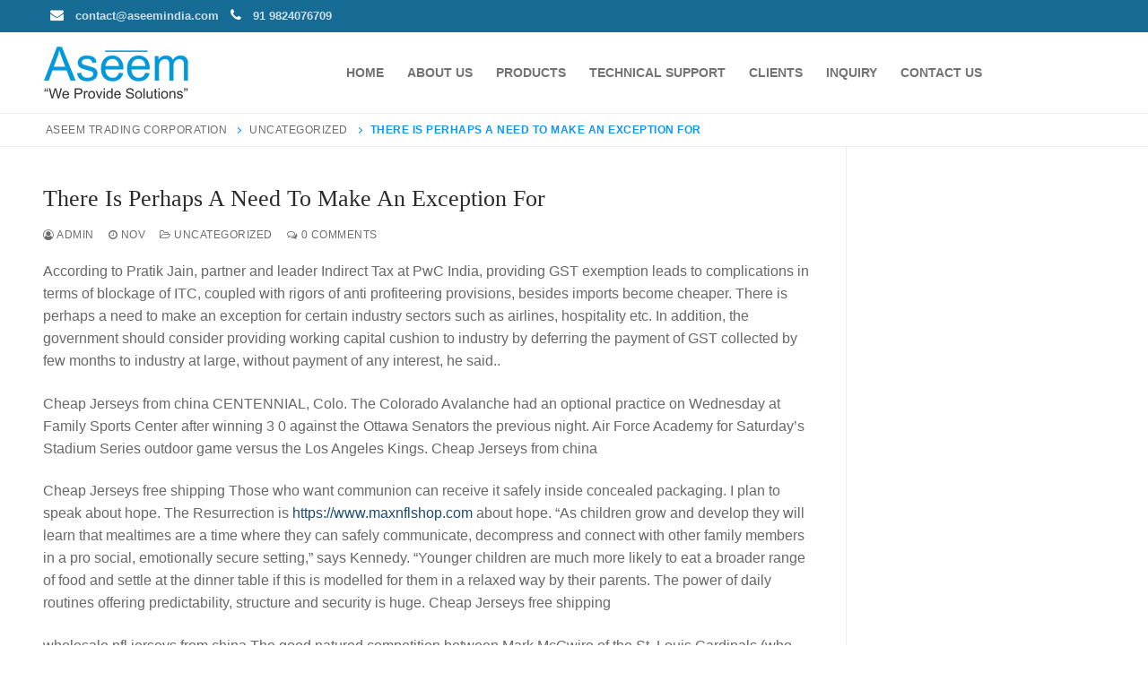

--- FILE ---
content_type: text/html; charset=UTF-8
request_url: http://aseemindia.com/there-is-perhaps-a-need-to-make-an-exception-for/
body_size: 100694
content:
<!doctype html><html lang="en-US"><head><meta charset="UTF-8"><meta name="viewport" content="width=device-width, initial-scale=1, maximum-scale=1.0, user-scalable=no"><link rel="profile" href="http://gmpg.org/xfn/11"><link rel="preload" href="https://use.fontawesome.com/releases/v5.5.0/css/all.css" as="style" onload="this.onload=null;this.rel='stylesheet'" integrity="sha384-B4dIYHKNBt8Bc12p+WXckhzcICo0wtJAoU8YZTY5qE0Id1GSseTk6S+L3BlXeVIU" crossorigin="anonymous"><title>There is perhaps a need to make an exception for &#8211; Aseem Trading Corporation</title><style id="rocket-critical-css">.fa{-moz-osx-font-smoothing:grayscale;-webkit-font-smoothing:antialiased;display:inline-block;font-style:normal;font-variant:normal;text-rendering:auto;line-height:1}.fa-envelope:before{content:"\f0e0"}.fa-facebook-f:before{content:"\f39e"}.fa-instagram:before{content:"\f16d"}.fa-phone:before{content:"\f095"}.fa-shopping-cart:before{content:"\f07a"}@font-face{font-family:"Font Awesome 5 Free";font-style:normal;font-weight:400;src:url(https://use.fontawesome.com/releases/v5.5.0/webfonts/fa-regular-400.eot);src:url(https://use.fontawesome.com/releases/v5.5.0/webfonts/fa-regular-400.eot?#iefix) format("embedded-opentype"),url(https://use.fontawesome.com/releases/v5.5.0/webfonts/fa-regular-400.woff2) format("woff2"),url(https://use.fontawesome.com/releases/v5.5.0/webfonts/fa-regular-400.woff) format("woff"),url(https://use.fontawesome.com/releases/v5.5.0/webfonts/fa-regular-400.ttf) format("truetype"),url(https://use.fontawesome.com/releases/v5.5.0/webfonts/fa-regular-400.svg#fontawesome) format("svg")}@font-face{font-family:"Font Awesome 5 Free";font-style:normal;font-weight:900;src:url(https://use.fontawesome.com/releases/v5.5.0/webfonts/fa-solid-900.eot);src:url(https://use.fontawesome.com/releases/v5.5.0/webfonts/fa-solid-900.eot?#iefix) format("embedded-opentype"),url(https://use.fontawesome.com/releases/v5.5.0/webfonts/fa-solid-900.woff2) format("woff2"),url(https://use.fontawesome.com/releases/v5.5.0/webfonts/fa-solid-900.woff) format("woff"),url(https://use.fontawesome.com/releases/v5.5.0/webfonts/fa-solid-900.ttf) format("truetype"),url(https://use.fontawesome.com/releases/v5.5.0/webfonts/fa-solid-900.svg#fontawesome) format("svg")}.fa{font-family:"Font Awesome 5 Free"}.fa{font-weight:900}.wp-block-media-text .wp-block-media-text__media{grid-area:media-text-media;margin:0}.wp-block-media-text .wp-block-media-text__content{word-break:break-word;grid-area:media-text-content;padding:0 8% 0 8%}@font-face{font-family:FontAwesome;src:url(https://9824000430.com/aseemindia/wp-content/plugins/wc-category-showcase/assets/fonts/fontawesome-webfont.eot?v=4.7.0);src:url(https://9824000430.com/aseemindia/wp-content/plugins/wc-category-showcase/assets/fonts/fontawesome-webfont.eot?#iefix&v=4.7.0) format("embedded-opentype"),url(https://9824000430.com/aseemindia/wp-content/plugins/wc-category-showcase/assets/fonts/fontawesome-webfont.woff2?v=4.7.0) format("woff2"),url(https://9824000430.com/aseemindia/wp-content/plugins/wc-category-showcase/assets/fonts/fontawesome-webfont.woff?v=4.7.0) format("woff"),url(https://9824000430.com/aseemindia/wp-content/plugins/wc-category-showcase/assets/fonts/fontawesome-webfont.ttf?v=4.7.0) format("truetype"),url(https://9824000430.com/aseemindia/wp-content/plugins/wc-category-showcase/assets/fonts/fontawesome-webfont.svg?v=4.7.0#fontawesomeregular) format("svg");font-weight:400;font-style:normal}.fa{display:inline-block;font:normal normal normal 14px/1 FontAwesome;font-size:inherit;text-rendering:auto;-webkit-font-smoothing:antialiased;-moz-osx-font-smoothing:grayscale}.woocommerce img{height:auto;max-width:100%}.screen-reader-text{clip:rect(1px,1px,1px,1px);height:1px;overflow:hidden;position:absolute!important;width:1px;word-wrap:normal!important}html{line-height:1.15;-ms-text-size-adjust:100%;-webkit-text-size-adjust:100%}body{margin:0}article,header,nav{display:block}h1{font-size:2em;margin:.67em 0}main{display:block}a{background-color:transparent;-webkit-text-decoration-skip:objects}small{font-size:80%}img{border-style:none}svg:not(:root){overflow:hidden}button,input,textarea{font-family:sans-serif;font-size:100%;line-height:1.15;margin:0}button,input{overflow:visible}button{text-transform:none}button,[type="submit"]{-webkit-appearance:button}button::-moz-focus-inner,[type="submit"]::-moz-focus-inner{border-style:none;padding:0}button:-moz-focusring,[type="submit"]:-moz-focusring{outline:1px dotted ButtonText}textarea{overflow:auto}[type="search"]{-webkit-appearance:textfield;outline-offset:-2px}[type="search"]::-webkit-search-cancel-button,[type="search"]::-webkit-search-decoration{-webkit-appearance:none}::-webkit-file-upload-button{-webkit-appearance:button;font:inherit}[class~="customify-grid"],[class*="customify-grid-"]{box-sizing:border-box;display:-webkit-box;display:-ms-flexbox;display:flex;-webkit-box-orient:horizontal;-webkit-box-direction:normal;-ms-flex-flow:row wrap;flex-flow:row wrap;margin:0 -1em}[class*="customify-col-"]{box-sizing:border-box;padding:0 1em 0;max-width:100%}[class*="customify-col-"]{-webkit-box-flex:0;-ms-flex:none;flex:none}[class*="customify-grid-"][class*="-middle"]{-webkit-box-align:center;-ms-flex-align:center;align-items:center}[class*="customify-col-"][class*="-first"]{-webkit-box-ordinal-group:0;-ms-flex-order:-1;order:-1}[class~="customify-grid"]>[class*="customify-col-1"],[class*="customify-grid-"]>[class*="customify-col-1"]{-ms-flex-preferred-size:8.3333333333%;flex-basis:8.3333333333%;max-width:8.3333333333%}[class~="customify-grid"]>[class*="customify-col-2"],[class*="customify-grid-"]>[class*="customify-col-2"]{-ms-flex-preferred-size:16.6666666667%;flex-basis:16.6666666667%;max-width:16.6666666667%}[class~="customify-grid"]>[class*="customify-col-4"],[class*="customify-grid-"]>[class*="customify-col-4"]{-ms-flex-preferred-size:33.3333333333%;flex-basis:33.3333333333%;max-width:33.3333333333%}[class~="customify-grid"]>[class*="customify-col-5"],[class*="customify-grid-"]>[class*="customify-col-5"]{-ms-flex-preferred-size:41.6666666667%;flex-basis:41.6666666667%;max-width:41.6666666667%}[class~="customify-grid"]>[class*="customify-col-6"],[class*="customify-grid-"]>[class*="customify-col-6"]{-ms-flex-preferred-size:50%;flex-basis:50%;max-width:50%}[class~="customify-grid"]>[class*="customify-col-9"]{-ms-flex-preferred-size:75%;flex-basis:75%;max-width:75%}[class~="customify-grid"]>[class*="customify-col-10"],[class*="customify-grid-"]>[class*="customify-col-10"]{-ms-flex-preferred-size:83.3333333333%;flex-basis:83.3333333333%;max-width:83.3333333333%}[class~="customify-grid"]>[data-push-left*="off-1"],[class*="customify-grid-"]>[data-push-left*="off-1"]{margin-left:8.3333333333%}[class~="customify-grid"]>[data-push-left*="off-2"],[class*="customify-grid-"]>[data-push-left*="off-2"]{margin-left:16.6666666667%}@media screen and (max-width:64em){[class~="customify-grid"]>[class*="_md-1"],[class*="customify-grid-"]>[class*="_md-1"]{-ms-flex-preferred-size:8.3333333333%;flex-basis:8.3333333333%;max-width:8.3333333333%}[class~="customify-grid"]>[class*="_md-2"],[class*="customify-grid-"]>[class*="_md-2"]{-ms-flex-preferred-size:16.6666666667%;flex-basis:16.6666666667%;max-width:16.6666666667%}[class~="customify-grid"]>[class*="_md-4"],[class*="customify-grid-"]>[class*="_md-4"]{-ms-flex-preferred-size:33.3333333333%;flex-basis:33.3333333333%;max-width:33.3333333333%}[class~="customify-grid"]>[class*="_md-5"],[class*="customify-grid-"]>[class*="_md-5"]{-ms-flex-preferred-size:41.6666666667%;flex-basis:41.6666666667%;max-width:41.6666666667%}[class~="customify-grid"]>[class*="_md-6"],[class*="customify-grid-"]>[class*="_md-6"]{-ms-flex-preferred-size:50%;flex-basis:50%;max-width:50%}[class~="customify-grid"]>[class*="_md-10"],[class*="customify-grid-"]>[class*="_md-10"]{-ms-flex-preferred-size:83.3333333333%;flex-basis:83.3333333333%;max-width:83.3333333333%}}@media screen and (max-width:48em){[class~="customify-grid"]>[class*="_sm-1"],[class*="customify-grid-"]>[class*="_sm-1"]{-ms-flex-preferred-size:8.3333333333%;flex-basis:8.3333333333%;max-width:8.3333333333%}[class~="customify-grid"]>[class*="_sm-2"],[class*="customify-grid-"]>[class*="_sm-2"]{-ms-flex-preferred-size:16.6666666667%;flex-basis:16.6666666667%;max-width:16.6666666667%}[class~="customify-grid"]>[class*="_sm-4"],[class*="customify-grid-"]>[class*="_sm-4"]{-ms-flex-preferred-size:33.3333333333%;flex-basis:33.3333333333%;max-width:33.3333333333%}[class~="customify-grid"]>[class*="_sm-5"],[class*="customify-grid-"]>[class*="_sm-5"]{-ms-flex-preferred-size:41.6666666667%;flex-basis:41.6666666667%;max-width:41.6666666667%}[class~="customify-grid"]>[class*="_sm-6"],[class*="customify-grid-"]>[class*="_sm-6"]{-ms-flex-preferred-size:50%;flex-basis:50%;max-width:50%}[class~="customify-grid"]>[class*="_sm-10"],[class*="customify-grid-"]>[class*="_sm-10"]{-ms-flex-preferred-size:83.3333333333%;flex-basis:83.3333333333%;max-width:83.3333333333%}[class~="customify-grid"]>[class*="_sm-12"]{-ms-flex-preferred-size:100%;flex-basis:100%;max-width:100%}}@media screen and (max-width:80em){[class~="customify-grid"]>:not([class*="_lg-0"]),[class*="customify-grid-"]>:not([class*="_lg-0"]){display:block}}@media screen and (max-width:64em){[class~="customify-grid"]>:not([class*="_md-0"]),[class*="customify-grid-"]>:not([class*="_md-0"]){display:block}}@media screen and (max-width:48em){[class~="customify-grid"]>:not([class*="_sm-0"]),[class*="customify-grid-"]>:not([class*="_sm-0"]){display:block}}@media screen and (max-width:35.5em){[class~="customify-grid"]>:not([class*="_xs-0"]),[class*="customify-grid-"]>:not([class*="_xs-0"]){display:block}}body{color:#686868;font-family:-apple-system,BlinkMacSystemFont,"Segoe UI",Roboto,"Helvetica Neue",Arial,sans-serif;font-weight:400;line-height:1.618;-moz-osx-font-smoothing:grayscale;text-rendering:optimizeLegibility;-webkit-font-smoothing:antialiased}h1,h2,h3,.comments-area .comment-reply-title,.h2{font-weight:400;font-family:-apple-system,BlinkMacSystemFont,"Segoe UI",Roboto,"Helvetica Neue",Arial,sans-serif;margin:0 0 .5407911001em;color:#2b2b2b;clear:both}h1{font-size:2.42em;line-height:1.216}@media screen and (max-width:1024px){h1{font-size:2.1em}}@media screen and (max-width:568px){h1{font-size:1.8em}}h2,.h2{font-size:2.1em;line-height:1.216}@media screen and (max-width:1024px){h2,.h2{font-size:1.9em}}@media screen and (max-width:568px){h2,.h2{font-size:1.7em}}h3{font-size:1.618em}.comments-area .comment-reply-title{font-size:1.41575em}p{margin:0 0 1.41575em}i{font-style:italic}html{box-sizing:border-box}*,*:before,*:after{box-sizing:inherit}body{background:#fff}img{height:auto;max-width:100%}a{color:#1e4b75;text-decoration:none}ul{margin:0 0 1.618em 2.617924em;padding:0}ul{list-style:disc}form{margin-bottom:2em}input[type="text"],input[type="search"],textarea{color:#282828;border:1px solid #E5E5E5;box-shadow:0 1px 2px rgba(0,0,0,.12) inset;padding:0 .75em;height:2.6em;width:100%;max-width:100%;vertical-align:middle;border-radius:1px;-moz-appearance:none;-webkit-appearance:none}button{border:none;padding:0 1.3em;line-height:2.5em;min-height:2.6em;max-width:100%;font-weight:bolder;text-transform:uppercase;border-radius:1px;display:inline-block}textarea{padding:.575em .875em 0;min-height:130px}button::-moz-focus-inner,input::-moz-focus-inner{border:0;padding:0}label{color:#252525}.screen-reader-text{clip:rect(1px,1px,1px,1px);position:absolute!important;height:1px;width:1px;overflow:hidden;word-wrap:normal!important}.entry-content:before,.entry-content:after,.site-header:before,.site-header:after,.site-content:before,.site-content:after{content:"";display:table;table-layout:fixed}.entry-content:after,.site-header:after,.site-content:after{clear:both}.comments-area .comment-form-comment label{text-transform:uppercase;letter-spacing:.5px;font-size:.85em}.text-xsmall{font-size:.72em}.text-large{font-size:1.1em}.text-uppercase{text-transform:uppercase;line-height:1.2}.text-uppercase.text-xsmall{letter-spacing:.5px}.link-meta,.link-meta a{color:#6d6d6d}.color-meta{color:#6d6d6d}.header--row .dark-mode{color:rgba(255,255,255,.99);background:rgba(0,0,0,.9)}.dark-mode .customify-builder-social-icons.color-custom li a,.dark-mode .nav-menu>li>a,.dark-mode .item--html a{color:rgba(255,255,255,.79)}.header--row .light-mode{color:rgba(0,0,0,.6);background:rgba(255,255,255,.9)}.light-mode .customify-builder-social-icons.color-custom li a,.light-mode .search-icon,.light-mode .menu-mobile-toggle,.light-mode .item--html a,.light-mode .nav-menu>li>a{color:rgba(0,0,0,.55)}.header-top{padding:0;-webkit-text-size-adjust:100%;-moz-text-size-adjust:100%;-ms-text-size-adjust:100%;text-size-adjust:100%;line-height:13px}.header-top .customify-grid .item--html{font-size:15px}.header-top .item--html{line-height:1.3}.header-top .dark-mode{background:#235787}.header-main{padding:0}.header-main .light-mode{box-shadow:0 1px 2px 0 #e1e5ea;background:#FFF}.site-header{position:relative}.site-header .customify-container{display:-webkit-box;display:-ms-flexbox;display:flex;-webkit-box-orient:vertical;-webkit-box-direction:normal;-ms-flex-direction:column;flex-direction:column;-webkit-box-pack:center;-ms-flex-pack:center;justify-content:center}.builder-item .item--inner{display:inline-block;vertical-align:middle}.builder-item.builder-item--group .item--inner{margin-right:1em}@media screen and (max-width:1024px){.builder-item.builder-item--group .item--inner{margin-right:1em}}@media screen and (max-width:568px){.builder-item.builder-item--group .item--inner{margin-right:.4em}}.builder-item.builder-item--group .item--inner:last-child{margin-right:0}@media screen and (min-width:1025px){.header--row .customify-grid{margin:0 -.5em}.header--row .customify-grid [class*="customify-col-"]{padding-left:.5em;padding-right:.5em}}.header--row.layout-full-contained .customify-container{background:transparent!important}.header--row.layout-full-contained .customify-container{border:0 none!important;box-shadow:none!important}.page-breadcrumb{padding:9px 0 9px;border-bottom:1px solid #eaecee;color:#6d6d6d;line-height:1.6;background:#FFF}.page-breadcrumb .page-breadcrumb-inner{width:100%}.page-breadcrumb-list{list-style:none;margin:0 1em;padding:0}.page-breadcrumb-list li{display:inline-block;position:relative;padding-right:10px}.page-breadcrumb-list li:after{border-top:1px solid currentColor;border-left:1px solid currentColor;content:"";width:5px;height:5px;display:inline-block;-webkit-transform:rotate(135deg);-ms-transform:rotate(135deg);transform:rotate(135deg);left:auto;position:relative;top:-1px}.page-breadcrumb-list li:last-child:after{display:none}.page-breadcrumb-list li a{font-weight:500;margin-right:10px}.customify-builder-btn{padding:.5407911001em 1em;background:#c3512f;color:#FFF;border-radius:2px;display:inline-block;position:relative;text-decoration:none;font-size:.85em;text-transform:uppercase;letter-spacing:.5px;font-weight:600}.customify-builder-btn.is-icon-before i{margin-right:4px}.site-branding{display:-webkit-box;display:-ms-flexbox;display:flex;line-height:.9;vertical-align:middle}.site-branding a{display:inline-block;text-transform:uppercase;letter-spacing:.4px;font-weight:600}.site-branding img{display:block;width:auto;line-height:1}.site-branding.logo-top{-webkit-box-orient:vertical;-webkit-box-direction:normal;-ms-flex-direction:column;flex-direction:column}.item-button{display:inline-block}.site-header .cb-row--mobile .site-branding img{max-width:100%}.nav-menu-mobile .menu-item .link-before,.nav-menu-desktop .menu-item .link-before{position:relative;display:-webkit-inline-box;display:-ms-inline-flexbox;display:inline-flex;-webkit-box-align:center;-ms-flex-align:center;align-items:center}.nav-menu-desktop .menu{list-style:none;padding:0;margin:0}.nav-menu-desktop .menu li{display:inline-block;position:relative}.nav-menu-desktop .menu li:last-child{margin-right:0}.nav-menu-desktop .menu li a{display:inline-block;-webkit-text-decoration-color:currentColor;text-decoration-color:currentColor}.nav-menu-desktop .menu>li>a{padding:12px 13px 12px;display:-webkit-inline-box;display:-ms-inline-flexbox;display:inline-flex;-webkit-box-align:center;-ms-flex-align:center;align-items:center;text-transform:uppercase;font-weight:600;font-size:.85em;line-height:1}.nav-menu-desktop.style-plain .nav-menu:before,.nav-menu-desktop.style-plain .nav-menu:after{content:"";display:table}.nav-menu-desktop.style-plain .nav-menu:after{clear:both}.nav-menu-desktop.style-plain .nav-menu>li{float:left}.nav-menu-mobile .menu{margin:0;padding:0;list-style:none}.nav-menu-mobile .menu li:first-child>a{border-top:none}.nav-menu-mobile .menu li{list-style:none;position:relative;border-bottom:1px solid transparent}.nav-menu-mobile .menu li:last-child{border:none}.nav-menu-mobile .menu li a{display:block;padding:.55em 1.5em}.item--search_icon{line-height:0}.search-icon{line-height:0;display:inline-block;position:relative;box-shadow:none}.search-icon svg{width:18px;height:18px}.search-icon .ic-close{display:none}.header-search_icon-item{position:relative}.header-search_icon-item .header-search-modal-wrapper{position:absolute;top:100%;left:-.9em;height:0;overflow:hidden;display:block;margin-top:-1px;-webkit-transform:translateY(40px);-ms-transform:translateY(40px);transform:translateY(40px)}.header-search-form{display:-webkit-box;display:-ms-flexbox;display:flex;margin-bottom:0;width:100%;max-width:100%}.header-search-form label{-ms-flex-preferred-size:100%;flex-basis:100%}.header-search-form .search-field{display:block;width:100%;border-radius:2px;height:2.4em}.header-search-form .search-submit{overflow:hidden;box-shadow:none;margin-left:-40px;background:transparent;color:#6d6d6d;line-height:0;padding:0 .7em;min-height:auto}.header-search-form .search-submit svg{width:18px;height:18px}.header-search-modal{border:1px solid #eaecee;padding:1.25em;background:#fff;width:280px;position:relative;margin-top:15px;box-shadow:0 3px 30px rgba(25,30,35,.1)}@media screen and (max-width:568px){.header-search-modal{width:220px}}.header-search-modal label{-ms-flex-preferred-size:100%;flex-basis:100%}.header-search-modal::before{border-top:1px solid #eaecee;border-left:1px solid #eaecee;background:#fff;content:"";display:block;position:absolute;top:-8px;left:15px;width:15px;height:15px;-webkit-transform:rotate(45deg);-ms-transform:rotate(45deg);transform:rotate(45deg);z-index:27}.customify-builder-social-icons{display:inline-block;margin:0;padding:0;list-style:none;position:relative}.customify-builder-social-icons li{list-style:none;display:inline-block;margin:0 3px}.customify-builder-social-icons li:last-child{margin-right:0}.customify-builder-social-icons li:first-child{margin-left:0}.customify-builder-social-icons a{color:currentColor;text-align:center;vertical-align:middle;width:100%;padding:.4em;display:inline-block;line-height:1;font-size:13px}.customify-builder-social-icons a i{width:1em;height:1em;position:relative;display:block}.customify-builder-social-icons a i:before{position:absolute;left:50%;-webkit-transform:translateX(-50%);-ms-transform:translateX(-50%);transform:translateX(-50%)}.customify-builder-social-icons [class*="social-icon-facebook"]{background-color:#3b5998}.customify-builder-social-icons [class*="social-icon-facebook"].shape-none{background-color:transparent;color:#3b5998}.customify-builder-social-icons [class*="social-icon-instagram"]{background-color:#262626}.customify-builder-social-icons [class*="social-icon-instagram"].shape-none{background-color:transparent;color:#262626}.customify-builder-social-icons [class*="social-icon-youtube"]{background-color:#cd201f}.customify-builder-social-icons [class*="social-icon-youtube"].shape-none{background-color:transparent;color:#cd201f}.menu-mobile-toggle{text-align:center;background:transparent;box-shadow:none;color:currentColor}.nav-icon--label{background:none!important;text-transform:uppercase;font-size:.85em}.hamburger{padding:0;display:inline-block;font:inherit;color:inherit;text-transform:none;background-color:transparent;border:0;margin:0;overflow:visible}.hamburger-box{display:inline-block;position:relative;vertical-align:middle}.hamburger-inner{display:block;top:50%;background-color:currentcolor}.hamburger-inner,.hamburger-inner::before,.hamburger-inner::after{border-radius:0;position:absolute}.hamburger-inner::before,.hamburger-inner::after{content:"";display:block;background-color:inherit}.is-size-medium .hamburger .hamburger-box{margin-top:-2px;width:22px}.is-size-medium .hamburger .hamburger-inner{margin-top:-1px}.is-size-medium .hamburger .hamburger-inner,.is-size-medium .hamburger .hamburger-inner::before,.is-size-medium .hamburger .hamburger-inner::after{width:22px;height:2px}.is-size-medium .hamburger .hamburger-inner::before{top:-7px}.is-size-medium .hamburger .hamburger-inner::after{bottom:-7px}@media screen and (min-width:1025px){.is-size-desktop-medium .hamburger .hamburger-box{margin-top:-2px;width:22px}.is-size-desktop-medium .hamburger .hamburger-inner{margin-top:-1px}.is-size-desktop-medium .hamburger .hamburger-inner,.is-size-desktop-medium .hamburger .hamburger-inner::before,.is-size-desktop-medium .hamburger .hamburger-inner::after{width:22px;height:2px}.is-size-desktop-medium .hamburger .hamburger-inner::before{top:-7px}.is-size-desktop-medium .hamburger .hamburger-inner::after{bottom:-7px}}@media screen and (max-width:1024px){.is-size-tablet-medium .hamburger .hamburger-box{margin-top:-2px;width:22px}.is-size-tablet-medium .hamburger .hamburger-inner{margin-top:-1px}.is-size-tablet-medium .hamburger .hamburger-inner,.is-size-tablet-medium .hamburger .hamburger-inner::before,.is-size-tablet-medium .hamburger .hamburger-inner::after{width:22px;height:2px}.is-size-tablet-medium .hamburger .hamburger-inner::before{top:-7px}.is-size-tablet-medium .hamburger .hamburger-inner::after{bottom:-7px}}@media screen and (max-width:568px){.is-size-mobile-medium .hamburger .hamburger-box{margin-top:-2px;width:22px}.is-size-mobile-medium .hamburger .hamburger-inner{margin-top:-1px}.is-size-mobile-medium .hamburger .hamburger-inner,.is-size-mobile-medium .hamburger .hamburger-inner::before,.is-size-mobile-medium .hamburger .hamburger-inner::after{width:22px;height:2px}.is-size-mobile-medium .hamburger .hamburger-inner::before{top:-7px}.is-size-mobile-medium .hamburger .hamburger-inner::after{bottom:-7px}}.hamburger--squeeze.is-active .hamburger-inner{-webkit-transform:rotate(45deg);-ms-transform:rotate(45deg);transform:rotate(45deg)}.hamburger--squeeze.is-active .hamburger-inner::before{top:0;opacity:0}.hamburger--squeeze.is-active .hamburger-inner::after{bottom:0;-webkit-transform:rotate(-90deg);-ms-transform:rotate(-90deg);transform:rotate(-90deg)}body:before{position:fixed;top:0;right:0;left:0;bottom:0;z-index:-1;content:" ";background:rgba(0,0,0,.5);visibility:hidden;opacity:0}body.menu_sidebar_dropdown:before{display:none}.header-menu-sidebar{padding:0;position:fixed;width:100%;max-width:100%;top:0;z-index:999900;visibility:hidden}.header-menu-sidebar .builder-item-sidebar{padding:1.4em 1.5em;border-bottom:1px solid transparent}.header-menu-sidebar .builder-item-sidebar:last-of-type{border-bottom:none}.header-menu-sidebar .builder-item-sidebar.mobile-item--primary-menu,.header-menu-sidebar .builder-item-sidebar.mobile-item--menu{padding:0}.header-menu-sidebar.light-mode .item--html a,.header-menu-sidebar.light-mode .nav-menu a{color:rgba(0,0,0,.55)}.header-menu-sidebar.light-mode .builder-item-sidebar{border-color:rgba(0,0,0,.08)}.header-menu-sidebar.light-mode .builder-item-sidebar:before{background:rgba(0,0,0,.08)}.header-menu-sidebar.light-mode .header-menu-sidebar-bg:before{background:rgba(255,255,255,.9)}.header-menu-sidebar.light-mode .nav-menu-mobile .menu li a{border-color:rgba(0,0,0,.08)}.header-menu-sidebar.light-mode .menu li{border-color:rgba(0,0,0,.08)}.header-menu-sidebar-bg{position:relative;word-wrap:break-word;min-height:100%;display:block}.header-menu-sidebar-bg:before{content:"";position:absolute;top:0;bottom:0;left:0;right:0;display:block;min-height:100%}.header-menu-sidebar-inner{position:relative;word-wrap:break-word;min-height:100%;display:block;padding:1.2em 0}.menu_sidebar_dropdown .header-menu-sidebar{position:relative;height:0;display:block;visibility:visible;z-index:999900;overflow:hidden}.menu_sidebar_dropdown .header-menu-sidebar-inner{max-width:48em;margin:0 auto}.menu_sidebar_dropdown .header-menu-sidebar-bg:before{box-shadow:inset 0 0 12px 0 rgba(0,0,0,.05)}.close-sidebar-panel{display:none;z-index:999910;position:fixed;top:10px;right:12px}.close-sidebar-panel .hamburger-inner{background:rgba(255,255,255,.99)}.close-sidebar-panel .hamburger-inner:before,.close-sidebar-panel .hamburger-inner::after{background:inherit}.menu_sidebar_dropdown .close-sidebar-panel{display:none!important}.header-menu-sidebar .item--inner{-webkit-transform:translateY(45px);-ms-transform:translateY(45px);transform:translateY(45px);opacity:0}.cb-row--mobile{padding:0 .5em 0}.cb-row--mobile [class*="customify-col-"]{padding:0 .5em 0}@media screen and (min-width:1025px){.hide-on-desktop,.customify-grid .hide-on-desktop{display:none}}@media screen and (max-width:1024px){.hide-on-tablet,.customify-grid .hide-on-tablet{display:none}}@media screen and (max-width:568px){.hide-on-mobile,.customify-grid .hide-on-mobile{display:none}}#page{position:relative}.customify-container{position:relative;padding-left:2em;padding-right:2em}.customify-container:before,.customify-container:after{content:"";display:table}.customify-container:after{clear:both}@media screen and (max-width:48em){.customify-container{padding-left:1em;padding-right:1em}}.customify-container{max-width:1248px;margin:0 auto}.site-content{background:#fff}#main{padding-top:2.617924em;padding-bottom:2.617924em}@media screen and (min-width:48em){.content-sidebar .content-inner{padding-right:1em}.content-sidebar.sidebar_vertical_border .content-area{border-right:1px solid #eaecee}.content-sidebar.sidebar_vertical_border .content-inner{padding-right:1em}}.entry-title{word-wrap:break-word}.entry-meta>span{display:inline-block;padding:5px 0}.entry-meta .sep{margin-left:8px;margin-right:8px}.single .entry-meta{margin-bottom:1.41575em}.entry-single .entry--item:not(.entry-title){margin-bottom:1.41575em}.entry-single .entry--item:not(.entry-title):last-child{margin-bottom:0}.post-navigation .nav-links{padding:16px 0 15px;border-top:1px solid #eaecee;border-bottom:1px solid #eaecee}.post-navigation .nav-links:before,.post-navigation .nav-links:after{content:"";display:table}.post-navigation .nav-links:after{clear:both}.post-navigation .nav-links .nav-next{width:49%}.post-navigation .nav-links .nav-next a span.meta-nav{display:block;margin-bottom:5px}.post-navigation .nav-links .nav-next{float:right;text-align:right}.widget-area .widget *:last-child{margin-bottom:0}@font-face{font-family:"KenyanCoffeeRg-Regular";src:url(https://9824000430.com/aseemindia/wp-content/themes/customify-child-theme/fonts/kenyan_coffee_rg.eot?) format("eot"),url(https://ccits.in/vpglob/wp-content/uploads/2018/11/kenyan_coffee_rg.woff) format("woff"),url(https://ccits.in/vpglob/wp-content/uploads/2018/11/kenyan_coffee_rg.ttf) format("truetype"),url("https://ccits.in/vpglob/wp-content/uploads/2018/11/kenyan_coffee_rg.svg#KenyanCoffeeRg-Regular") format("svg");font-weight:400;font-style:normal}.header-top .dark-mode{background:#ff4963!important;background:-moz-linear-gradient(0deg,#ff4963 0%,#f6c143 100%);background:-webkit-gradient(linear,left top,right top,color-stop(0%,#ff4963),color-stop(100%,#f6c143));background:-webkit-linear-gradient(0deg,#ff4963 0%,#f6c143 100%)}.h2,h2{font-size:2.1em;line-height:1.216;font-family:"KenyanCoffeeRg-Regular",Georgia,"Times New Roman",Times,serif!important;text-transform:capitalize}.icon::before{display:inline-block;font-style:normal;font-variant:normal;text-rendering:auto;-webkit-font-smoothing:antialiased}img{max-width:100%;height:auto;-webkit-transform:translateZ(0);transform:translateZ(0)}html{line-height:1.15;-ms-text-size-adjust:100%;-webkit-text-size-adjust:100%}body{margin:0}article,header,nav{display:block}h1{font-size:2em;margin:.67em 0}main{display:block}a{background-color:transparent;-webkit-text-decoration-skip:objects}small{font-size:80%}img{border-style:none}svg:not(:root){overflow:hidden}button,input,textarea{font-family:sans-serif;font-size:100%;line-height:1.15;margin:0}button,input{overflow:visible}button{text-transform:none}[type=submit],button{-webkit-appearance:button}[type=submit]::-moz-focus-inner,button::-moz-focus-inner{border-style:none;padding:0}[type=submit]:-moz-focusring,button:-moz-focusring{outline:1px dotted ButtonText}textarea{overflow:auto}[type=search]{-webkit-appearance:textfield;outline-offset:-2px}[type=search]::-webkit-search-cancel-button,[type=search]::-webkit-search-decoration{-webkit-appearance:none}::-webkit-file-upload-button{-webkit-appearance:button;font:inherit}[class*=customify-grid-],[class~=customify-grid]{box-sizing:border-box;display:-webkit-box;display:-ms-flexbox;display:flex;-webkit-box-orient:horizontal;-webkit-box-direction:normal;-ms-flex-flow:row wrap;flex-flow:row wrap;margin:0 -1em}[class*=customify-col-]{box-sizing:border-box;padding:0 1em 0;max-width:100%}[class*=customify-col-]{-webkit-box-flex:0;-ms-flex:none;flex:none}[class*=customify-grid-][class*="-middle"]{-webkit-box-align:center;-ms-flex-align:center;align-items:center}[class*=customify-col-][class*="-first"]{-webkit-box-ordinal-group:0;-ms-flex-order:-1;order:-1}[class*=customify-grid-]>[class*=customify-col-1],[class~=customify-grid]>[class*=customify-col-1]{-ms-flex-preferred-size:8.3333333333%;flex-basis:8.3333333333%;max-width:8.3333333333%}[class*=customify-grid-]>[class*=customify-col-2],[class~=customify-grid]>[class*=customify-col-2]{-ms-flex-preferred-size:16.6666666667%;flex-basis:16.6666666667%;max-width:16.6666666667%}[class*=customify-grid-]>[class*=customify-col-4],[class~=customify-grid]>[class*=customify-col-4]{-ms-flex-preferred-size:33.3333333333%;flex-basis:33.3333333333%;max-width:33.3333333333%}[class*=customify-grid-]>[class*=customify-col-5],[class~=customify-grid]>[class*=customify-col-5]{-ms-flex-preferred-size:41.6666666667%;flex-basis:41.6666666667%;max-width:41.6666666667%}[class*=customify-grid-]>[class*=customify-col-6],[class~=customify-grid]>[class*=customify-col-6]{-ms-flex-preferred-size:50%;flex-basis:50%;max-width:50%}[class~=customify-grid]>[class*=customify-col-9]{-ms-flex-preferred-size:75%;flex-basis:75%;max-width:75%}[class*=customify-grid-]>[class*=customify-col-10],[class~=customify-grid]>[class*=customify-col-10]{-ms-flex-preferred-size:83.3333333333%;flex-basis:83.3333333333%;max-width:83.3333333333%}[class*=customify-grid-]>[data-push-left*=off-1],[class~=customify-grid]>[data-push-left*=off-1]{margin-left:8.3333333333%}[class*=customify-grid-]>[data-push-left*=off-2],[class~=customify-grid]>[data-push-left*=off-2]{margin-left:16.6666666667%}@media screen and (max-width:64em){[class*=customify-grid-]>[class*="_md-1"],[class~=customify-grid]>[class*="_md-1"]{-ms-flex-preferred-size:8.3333333333%;flex-basis:8.3333333333%;max-width:8.3333333333%}[class*=customify-grid-]>[class*="_md-2"],[class~=customify-grid]>[class*="_md-2"]{-ms-flex-preferred-size:16.6666666667%;flex-basis:16.6666666667%;max-width:16.6666666667%}[class*=customify-grid-]>[class*="_md-4"],[class~=customify-grid]>[class*="_md-4"]{-ms-flex-preferred-size:33.3333333333%;flex-basis:33.3333333333%;max-width:33.3333333333%}[class*=customify-grid-]>[class*="_md-5"],[class~=customify-grid]>[class*="_md-5"]{-ms-flex-preferred-size:41.6666666667%;flex-basis:41.6666666667%;max-width:41.6666666667%}[class*=customify-grid-]>[class*="_md-6"],[class~=customify-grid]>[class*="_md-6"]{-ms-flex-preferred-size:50%;flex-basis:50%;max-width:50%}[class*=customify-grid-]>[class*="_md-10"],[class~=customify-grid]>[class*="_md-10"]{-ms-flex-preferred-size:83.3333333333%;flex-basis:83.3333333333%;max-width:83.3333333333%}}@media screen and (max-width:48em){[class*=customify-grid-]>[class*="_sm-1"],[class~=customify-grid]>[class*="_sm-1"]{-ms-flex-preferred-size:8.3333333333%;flex-basis:8.3333333333%;max-width:8.3333333333%}[class*=customify-grid-]>[class*="_sm-2"],[class~=customify-grid]>[class*="_sm-2"]{-ms-flex-preferred-size:16.6666666667%;flex-basis:16.6666666667%;max-width:16.6666666667%}[class*=customify-grid-]>[class*="_sm-4"],[class~=customify-grid]>[class*="_sm-4"]{-ms-flex-preferred-size:33.3333333333%;flex-basis:33.3333333333%;max-width:33.3333333333%}[class*=customify-grid-]>[class*="_sm-5"],[class~=customify-grid]>[class*="_sm-5"]{-ms-flex-preferred-size:41.6666666667%;flex-basis:41.6666666667%;max-width:41.6666666667%}[class*=customify-grid-]>[class*="_sm-6"],[class~=customify-grid]>[class*="_sm-6"]{-ms-flex-preferred-size:50%;flex-basis:50%;max-width:50%}[class*=customify-grid-]>[class*="_sm-10"],[class~=customify-grid]>[class*="_sm-10"]{-ms-flex-preferred-size:83.3333333333%;flex-basis:83.3333333333%;max-width:83.3333333333%}[class~=customify-grid]>[class*="_sm-12"]{-ms-flex-preferred-size:100%;flex-basis:100%;max-width:100%}}@media screen and (max-width:80em){[class*=customify-grid-]>:not([class*="_lg-0"]),[class~=customify-grid]>:not([class*="_lg-0"]){display:block}}@media screen and (max-width:64em){[class*=customify-grid-]>:not([class*="_md-0"]),[class~=customify-grid]>:not([class*="_md-0"]){display:block}}@media screen and (max-width:48em){[class*=customify-grid-]>:not([class*="_sm-0"]),[class~=customify-grid]>:not([class*="_sm-0"]){display:block}}@media screen and (max-width:35.5em){[class*=customify-grid-]>:not([class*="_xs-0"]),[class~=customify-grid]>:not([class*="_xs-0"]){display:block}}body{color:#686868;font-family:-apple-system,BlinkMacSystemFont,"Segoe UI",Roboto,"Helvetica Neue",Arial,sans-serif;font-weight:400;line-height:1.618;-moz-osx-font-smoothing:grayscale;text-rendering:optimizeLegibility;-webkit-font-smoothing:antialiased}.comments-area .comment-reply-title,.h2,h1,h2,h3{font-weight:400;font-family:-apple-system,BlinkMacSystemFont,"Segoe UI",Roboto,"Helvetica Neue",Arial,sans-serif;margin:0 0 .5407911001em;color:#2b2b2b;clear:both}h1{font-size:2.42em;line-height:1.216}@media screen and (max-width:1024px){h1{font-size:2.1em}}@media screen and (max-width:568px){h1{font-size:1.8em}}.h2,h2{font-size:2.1em;line-height:1.216}@media screen and (max-width:1024px){.h2,h2{font-size:1.9em}}@media screen and (max-width:568px){.h2,h2{font-size:1.7em}}h3{font-size:1.618em}.comments-area .comment-reply-title{font-size:1.41575em}p{margin:0 0 1.41575em}i{font-style:italic}html{box-sizing:border-box}*,:after,:before{box-sizing:inherit}body{background:#fff}img{height:auto;max-width:100%}a{color:#1e4b75;text-decoration:none}ul{margin:0 0 1.618em 2.617924em;padding:0}ul{list-style:disc}form{margin-bottom:2em}input[type=search],input[type=text],textarea{color:#282828;border:1px solid #e5e5e5;box-shadow:0 1px 2px rgba(0,0,0,.12) inset;padding:0 .75em;height:2.6em;width:100%;max-width:100%;vertical-align:middle;border-radius:1px;-moz-appearance:none;-webkit-appearance:none}button{border:none;padding:0 1.3em;line-height:2.5em;min-height:2.6em;max-width:100%;font-weight:bolder;text-transform:uppercase;border-radius:1px;display:inline-block}textarea{padding:.575em .875em 0;min-height:130px}button::-moz-focus-inner,input::-moz-focus-inner{border:0;padding:0}label{color:#252525}.screen-reader-text{clip:rect(1px,1px,1px,1px);position:absolute!important;height:1px;width:1px;overflow:hidden;word-wrap:normal!important}.entry-content:after,.entry-content:before,.site-content:after,.site-content:before,.site-header:after,.site-header:before{content:"";display:table;table-layout:fixed}.entry-content:after,.site-content:after,.site-header:after{clear:both}.comments-area .comment-form-comment label{text-transform:uppercase;letter-spacing:.5px;font-size:.85em}.text-xsmall{font-size:.72em}.text-large{font-size:1.1em}.text-uppercase{text-transform:uppercase;line-height:1.2}.text-uppercase.text-xsmall{letter-spacing:.5px}.link-meta,.link-meta a{color:#6d6d6d}.color-meta{color:#6d6d6d}.header--row .dark-mode{color:rgba(255,255,255,.99);background:rgba(0,0,0,.9)}.dark-mode .customify-builder-social-icons.color-custom li a,.dark-mode .item--html a,.dark-mode .nav-menu>li>a{color:rgba(255,255,255,.79)}.header--row .light-mode{color:rgba(0,0,0,.6);background:rgba(255,255,255,.9)}.light-mode .customify-builder-social-icons.color-custom li a,.light-mode .item--html a,.light-mode .menu-mobile-toggle,.light-mode .nav-menu>li>a,.light-mode .search-icon{color:rgba(0,0,0,.55)}.header-top{padding:0;-webkit-text-size-adjust:100%;-moz-text-size-adjust:100%;-ms-text-size-adjust:100%;text-size-adjust:100%;line-height:13px}.header-top .customify-grid .item--html{font-size:15px}.header-top .item--html{line-height:1.3}.header-top .dark-mode{background:#235787}.header-main{padding:0}.header-main .light-mode{box-shadow:0 1px 2px 0 #e1e5ea;background:#fff}.site-header{position:relative}.site-header .customify-container{display:-webkit-box;display:-ms-flexbox;display:flex;-webkit-box-orient:vertical;-webkit-box-direction:normal;-ms-flex-direction:column;flex-direction:column;-webkit-box-pack:center;-ms-flex-pack:center;justify-content:center}.builder-item .item--inner{display:inline-block;vertical-align:middle}.builder-item.builder-item--group .item--inner{margin-right:1em}@media screen and (max-width:1024px){.builder-item.builder-item--group .item--inner{margin-right:1em}}@media screen and (max-width:568px){.builder-item.builder-item--group .item--inner{margin-right:.4em}}.builder-item.builder-item--group .item--inner:last-child{margin-right:0}@media screen and (min-width:1025px){.header--row .customify-grid{margin:0 -.5em}.header--row .customify-grid [class*=customify-col-]{padding-left:.5em;padding-right:.5em}}.header--row.layout-full-contained .customify-container{background:0 0!important}.header--row.layout-full-contained .customify-container{border:0 none!important;box-shadow:none!important}.page-breadcrumb{padding:9px 0 9px;border-bottom:1px solid #eaecee;color:#6d6d6d;line-height:1.6;background:#fff}.page-breadcrumb .page-breadcrumb-inner{width:100%}.page-breadcrumb-list{list-style:none;margin:0 1em;padding:0}.page-breadcrumb-list li{display:inline-block;position:relative;padding-right:10px}.page-breadcrumb-list li:after{border-top:1px solid currentColor;border-left:1px solid currentColor;content:"";width:5px;height:5px;display:inline-block;-webkit-transform:rotate(135deg);-ms-transform:rotate(135deg);transform:rotate(135deg);left:auto;position:relative;top:-1px}.page-breadcrumb-list li:last-child:after{display:none}.page-breadcrumb-list li a{font-weight:500;margin-right:10px}.customify-builder-btn{padding:.5407911001em 1em;background:#c3512f;color:#fff;border-radius:2px;display:inline-block;position:relative;text-decoration:none;font-size:.85em;text-transform:uppercase;letter-spacing:.5px;font-weight:600}.customify-builder-btn.is-icon-before i{margin-right:4px}.site-branding{display:-webkit-box;display:-ms-flexbox;display:flex;line-height:.9;vertical-align:middle}.site-branding a{display:inline-block;text-transform:uppercase;letter-spacing:.4px;font-weight:600}.site-branding img{display:block;width:auto;line-height:1}.site-branding.logo-top{-webkit-box-orient:vertical;-webkit-box-direction:normal;-ms-flex-direction:column;flex-direction:column}.item-button{display:inline-block}.site-header .cb-row--mobile .site-branding img{max-width:100%}.nav-menu-desktop .menu-item .link-before,.nav-menu-mobile .menu-item .link-before{position:relative;display:-webkit-inline-box;display:-ms-inline-flexbox;display:inline-flex;-webkit-box-align:center;-ms-flex-align:center;align-items:center}.nav-menu-desktop .menu{list-style:none;padding:0;margin:0}.nav-menu-desktop .menu li{display:inline-block;position:relative}.nav-menu-desktop .menu li:last-child{margin-right:0}.nav-menu-desktop .menu li a{display:inline-block;-webkit-text-decoration-color:currentColor;text-decoration-color:currentColor}.nav-menu-desktop .menu>li>a{padding:12px 13px 12px;display:-webkit-inline-box;display:-ms-inline-flexbox;display:inline-flex;-webkit-box-align:center;-ms-flex-align:center;align-items:center;text-transform:uppercase;font-weight:600;font-size:.85em;line-height:1}.nav-menu-desktop.style-plain .nav-menu:after,.nav-menu-desktop.style-plain .nav-menu:before{content:"";display:table}.nav-menu-desktop.style-plain .nav-menu:after{clear:both}.nav-menu-desktop.style-plain .nav-menu>li{float:left}.nav-menu-mobile .menu{margin:0;padding:0;list-style:none}.nav-menu-mobile .menu li:first-child>a{border-top:none}.nav-menu-mobile .menu li{list-style:none;position:relative;border-bottom:1px solid transparent}.nav-menu-mobile .menu li:last-child{border:none}.nav-menu-mobile .menu li a{display:block;padding:.55em 1.5em}.item--search_icon{line-height:0}.search-icon{line-height:0;display:inline-block;position:relative;box-shadow:none}.search-icon svg{width:18px;height:18px}.search-icon .ic-close{display:none}.header-search_icon-item{position:relative}.header-search_icon-item .header-search-modal-wrapper{position:absolute;top:100%;left:-.9em;height:0;overflow:hidden;display:block;margin-top:-1px;-webkit-transform:translateY(40px);-ms-transform:translateY(40px);transform:translateY(40px)}.header-search-form{display:-webkit-box;display:-ms-flexbox;display:flex;margin-bottom:0;width:100%;max-width:100%}.header-search-form label{-ms-flex-preferred-size:100%;flex-basis:100%}.header-search-form .search-field{display:block;width:100%;border-radius:2px;height:2.4em}.header-search-form .search-submit{overflow:hidden;box-shadow:none;margin-left:-40px;background:0 0;color:#6d6d6d;line-height:0;padding:0 .7em;min-height:auto}.header-search-form .search-submit svg{width:18px;height:18px}.header-search-modal{border:1px solid #eaecee;padding:1.25em;background:#fff;width:280px;position:relative;margin-top:15px;box-shadow:0 3px 30px rgba(25,30,35,.1)}@media screen and (max-width:568px){.header-search-modal{width:220px}}.header-search-modal label{-ms-flex-preferred-size:100%;flex-basis:100%}.header-search-modal::before{border-top:1px solid #eaecee;border-left:1px solid #eaecee;background:#fff;content:"";display:block;position:absolute;top:-8px;left:15px;width:15px;height:15px;-webkit-transform:rotate(45deg);-ms-transform:rotate(45deg);transform:rotate(45deg);z-index:27}.customify-builder-social-icons{display:inline-block;margin:0;padding:0;list-style:none;position:relative}.customify-builder-social-icons li{list-style:none;display:inline-block;margin:0 3px}.customify-builder-social-icons li:last-child{margin-right:0}.customify-builder-social-icons li:first-child{margin-left:0}.customify-builder-social-icons a{color:currentColor;text-align:center;vertical-align:middle;width:100%;padding:.4em;display:inline-block;line-height:1;font-size:13px}.customify-builder-social-icons a i{width:1em;height:1em;position:relative;display:block}.customify-builder-social-icons a i:before{position:absolute;left:50%;-webkit-transform:translateX(-50%);-ms-transform:translateX(-50%);transform:translateX(-50%)}.customify-builder-social-icons [class*=social-icon-facebook]{background-color:#3b5998}.customify-builder-social-icons [class*=social-icon-facebook].shape-none{background-color:transparent;color:#3b5998}.customify-builder-social-icons [class*=social-icon-instagram]{background-color:#262626}.customify-builder-social-icons [class*=social-icon-instagram].shape-none{background-color:transparent;color:#262626}.customify-builder-social-icons [class*=social-icon-youtube]{background-color:#cd201f}.customify-builder-social-icons [class*=social-icon-youtube].shape-none{background-color:transparent;color:#cd201f}.menu-mobile-toggle{text-align:center;background:0 0;box-shadow:none;color:currentColor}.nav-icon--label{background:0 0!important;text-transform:uppercase;font-size:.85em}.hamburger{padding:0;display:inline-block;font:inherit;color:inherit;text-transform:none;background-color:transparent;border:0;margin:0;overflow:visible}.hamburger-box{display:inline-block;position:relative;vertical-align:middle}.hamburger-inner{display:block;top:50%;background-color:currentcolor}.hamburger-inner,.hamburger-inner::after,.hamburger-inner::before{border-radius:0;position:absolute}.hamburger-inner::after,.hamburger-inner::before{content:"";display:block;background-color:inherit}.is-size-medium .hamburger .hamburger-box{margin-top:-2px;width:22px}.is-size-medium .hamburger .hamburger-inner{margin-top:-1px}.is-size-medium .hamburger .hamburger-inner,.is-size-medium .hamburger .hamburger-inner::after,.is-size-medium .hamburger .hamburger-inner::before{width:22px;height:2px}.is-size-medium .hamburger .hamburger-inner::before{top:-7px}.is-size-medium .hamburger .hamburger-inner::after{bottom:-7px}@media screen and (min-width:1025px){.is-size-desktop-medium .hamburger .hamburger-box{margin-top:-2px;width:22px}.is-size-desktop-medium .hamburger .hamburger-inner{margin-top:-1px}.is-size-desktop-medium .hamburger .hamburger-inner,.is-size-desktop-medium .hamburger .hamburger-inner::after,.is-size-desktop-medium .hamburger .hamburger-inner::before{width:22px;height:2px}.is-size-desktop-medium .hamburger .hamburger-inner::before{top:-7px}.is-size-desktop-medium .hamburger .hamburger-inner::after{bottom:-7px}}@media screen and (max-width:1024px){.is-size-tablet-medium .hamburger .hamburger-box{margin-top:-2px;width:22px}.is-size-tablet-medium .hamburger .hamburger-inner{margin-top:-1px}.is-size-tablet-medium .hamburger .hamburger-inner,.is-size-tablet-medium .hamburger .hamburger-inner::after,.is-size-tablet-medium .hamburger .hamburger-inner::before{width:22px;height:2px}.is-size-tablet-medium .hamburger .hamburger-inner::before{top:-7px}.is-size-tablet-medium .hamburger .hamburger-inner::after{bottom:-7px}}@media screen and (max-width:568px){.is-size-mobile-medium .hamburger .hamburger-box{margin-top:-2px;width:22px}.is-size-mobile-medium .hamburger .hamburger-inner{margin-top:-1px}.is-size-mobile-medium .hamburger .hamburger-inner,.is-size-mobile-medium .hamburger .hamburger-inner::after,.is-size-mobile-medium .hamburger .hamburger-inner::before{width:22px;height:2px}.is-size-mobile-medium .hamburger .hamburger-inner::before{top:-7px}.is-size-mobile-medium .hamburger .hamburger-inner::after{bottom:-7px}}.hamburger--squeeze.is-active .hamburger-inner{-webkit-transform:rotate(45deg);-ms-transform:rotate(45deg);transform:rotate(45deg)}.hamburger--squeeze.is-active .hamburger-inner::before{top:0;opacity:0}.hamburger--squeeze.is-active .hamburger-inner::after{bottom:0;-webkit-transform:rotate(-90deg);-ms-transform:rotate(-90deg);transform:rotate(-90deg)}body:before{position:fixed;top:0;right:0;left:0;bottom:0;z-index:-1;content:" ";background:rgba(0,0,0,.5);visibility:hidden;opacity:0}body.menu_sidebar_dropdown:before{display:none}.header-menu-sidebar{padding:0;position:fixed;width:100%;max-width:100%;top:0;z-index:999900;visibility:hidden}.header-menu-sidebar .builder-item-sidebar{padding:1.4em 1.5em;border-bottom:1px solid transparent}.header-menu-sidebar .builder-item-sidebar:last-of-type{border-bottom:none}.header-menu-sidebar .builder-item-sidebar.mobile-item--menu,.header-menu-sidebar .builder-item-sidebar.mobile-item--primary-menu{padding:0}.header-menu-sidebar.light-mode .item--html a,.header-menu-sidebar.light-mode .nav-menu a{color:rgba(0,0,0,.55)}.header-menu-sidebar.light-mode .builder-item-sidebar{border-color:rgba(0,0,0,.08)}.header-menu-sidebar.light-mode .builder-item-sidebar:before{background:rgba(0,0,0,.08)}.header-menu-sidebar.light-mode .header-menu-sidebar-bg:before{background:rgba(255,255,255,.9)}.header-menu-sidebar.light-mode .nav-menu-mobile .menu li a{border-color:rgba(0,0,0,.08)}.header-menu-sidebar.light-mode .menu li{border-color:rgba(0,0,0,.08)}.header-menu-sidebar-bg{position:relative;word-wrap:break-word;min-height:100%;display:block}.header-menu-sidebar-bg:before{content:"";position:absolute;top:0;bottom:0;left:0;right:0;display:block;min-height:100%}.header-menu-sidebar-inner{position:relative;word-wrap:break-word;min-height:100%;display:block;padding:1.2em 0}.menu_sidebar_dropdown .header-menu-sidebar{position:relative;height:0;display:block;visibility:visible;z-index:999900;overflow:hidden}.menu_sidebar_dropdown .header-menu-sidebar-inner{max-width:48em;margin:0 auto}.menu_sidebar_dropdown .header-menu-sidebar-bg:before{box-shadow:inset 0 0 12px 0 rgba(0,0,0,.05)}.close-sidebar-panel{display:none;z-index:999910;position:fixed;top:10px;right:12px}.close-sidebar-panel .hamburger-inner{background:rgba(255,255,255,.99)}.close-sidebar-panel .hamburger-inner::after,.close-sidebar-panel .hamburger-inner:before{background:inherit}.menu_sidebar_dropdown .close-sidebar-panel{display:none!important}.header-menu-sidebar .item--inner{-webkit-transform:translateY(45px);-ms-transform:translateY(45px);transform:translateY(45px);opacity:0}.cb-row--mobile{padding:0 .5em 0}.cb-row--mobile [class*=customify-col-]{padding:0 .5em 0}@media screen and (min-width:1025px){.customify-grid .hide-on-desktop,.hide-on-desktop{display:none}}@media screen and (max-width:1024px){.customify-grid .hide-on-tablet,.hide-on-tablet{display:none}}@media screen and (max-width:568px){.customify-grid .hide-on-mobile,.hide-on-mobile{display:none}}#page{position:relative}.customify-container{position:relative;padding-left:2em;padding-right:2em}.customify-container:after,.customify-container:before{content:"";display:table}.customify-container:after{clear:both}@media screen and (max-width:48em){.customify-container{padding-left:1em;padding-right:1em}}.customify-container{max-width:1248px;margin:0 auto}.site-content{background:#fff}#main{padding-top:2.617924em;padding-bottom:2.617924em}@media screen and (min-width:48em){.content-sidebar .content-inner{padding-right:1em}.content-sidebar.sidebar_vertical_border .content-area{border-right:1px solid #eaecee}.content-sidebar.sidebar_vertical_border .content-inner{padding-right:1em}}.entry-title{word-wrap:break-word}.entry-meta>span{display:inline-block;padding:5px 0}.entry-meta .sep{margin-left:8px;margin-right:8px}.single .entry-meta{margin-bottom:1.41575em}.entry-single .entry--item:not(.entry-title){margin-bottom:1.41575em}.entry-single .entry--item:not(.entry-title):last-child{margin-bottom:0}.post-navigation .nav-links{padding:16px 0 15px;border-top:1px solid #eaecee;border-bottom:1px solid #eaecee}.post-navigation .nav-links:after,.post-navigation .nav-links:before{content:"";display:table}.post-navigation .nav-links:after{clear:both}.post-navigation .nav-links .nav-next{width:49%}.post-navigation .nav-links .nav-next a span.meta-nav{display:block;margin-bottom:5px}.post-navigation .nav-links .nav-next{float:right;text-align:right}.widget-area .widget :last-child{margin-bottom:0}</style><link rel="preload" href="http://aseemindia.com/wp-content/cache/min/1/14c4b7dcda8bc3ec9f6ce44cfc781d2a.css" as="style" onload="this.onload=null;this.rel='stylesheet'" data-minify="1" /><style type="text/css">img.wp-smiley,img.emoji{display:inline!important;border:none!important;box-shadow:none!important;height:1em!important;width:1em!important;margin:0 .07em!important;vertical-align:-0.1em!important;background:none!important;padding:0!important}</style><style id='rs-plugin-settings-inline-css' type='text/css'></style><style id='customify-style-inline-css' type='text/css'>#page-cover{background-image:url(http://aseemindia.com/wp-content/themes/customify/assets/images/default-cover.jpg)}.header--row:not(.header--transparent).header-main .header--row-inner{border-style:solid;border-top-width:0;border-right-width:0;border-bottom-width:1px;border-left-width:0;border-color:#eaeaea;box-shadow:0 0 0 0 rgba(0,0,0,0)}.sub-menu .li-duplicator{display:none!important}.builder-header-html-item.item--html p,.builder-header-html-item.item--html{text-transform:none;font-size:16px}.header-search_icon-item .header-search-modal{border-style:solid}.header-search_icon-item .search-field{border-style:solid}.header--row .header-search_box-item .search-field{border-style:solid}a.item--button{background-color:#ff9d2d;border-top-left-radius:3px;border-top-right-radius:3px;border-bottom-right-radius:3px;border-bottom-left-radius:3px}a.item--button:hover{background-color:#f80;border-style:none}.header-social-icons.customify-builder-social-icons.color-custom li a:hover{color:rgba(255,255,255,.85)}#cb-row--footer-main .footer--row-inner{background-color:#176c95}#blog-posts .posts-layout .entry .entry-media{padding-top:7%}#blog-posts .posts-layout .entry-media,#blog-posts .posts-layout.layout--blog_classic .entry-media{flex-basis:40%;width:40%}#page-cover{text-align:center}#page-cover .page-cover-inner{min-height:300px}.header--row.header-top .customify-grid,.header--row.header-top .style-full-height .primary-menu-ul>li>a{min-height:33px}.header--row.header-main .customify-grid,.header--row.header-main .style-full-height .primary-menu-ul>li>a{min-height:90px}.header--row.header-bottom .customify-grid,.header--row.header-bottom .style-full-height .primary-menu-ul>li>a{min-height:55px}.site-header .site-branding img{max-width:271px}.site-header .cb-row--mobile .site-branding img{width:271px}.header--row .builder-item--nav-icon,.builder-item.builder-item--group .item--inner.builder-item--nav-icon{margin-right:23px}.header--row .builder-first--nav-icon{text-align:right}.header-search_icon-item .search-submit{margin-left:-40px}.header--row .builder-item--search_icon,.builder-item.builder-item--group .item--inner.builder-item--search_icon{margin-right:20px}.header--row .builder-first--search_icon{text-align:right}.header--row .header-search_box-item .search-submit{margin-left:-40px}.header--row .builder-first--primary-menu{text-align:center}.header--row .builder-first--button{text-align:center}.header-social-icons.customify-builder-social-icons li a{font-size:18px}.header-social-icons.customify-builder-social-icons li a{padding:.1em}.header-social-icons.customify-builder-social-icons li{margin-left:4px;margin-right:4px}.header--row .builder-first--social-icons{text-align:right}.footer--row .builder-first--footer-3{text-align:left}.footer-social-icons.customify-builder-social-icons li a{padding:.8em}.footer-social-icons.customify-builder-social-icons li{margin-left:7px;margin-right:7px}@media screen and (max-width:1024px){#page-cover .page-cover-inner{min-height:250px}.header--row .builder-item--nav-icon,.builder-item.builder-item--group .item--inner.builder-item--nav-icon{margin-top:0;margin-right:0;margin-bottom:0;margin-left:0}.header--row .builder-first--nav-icon{text-align:right}.header-search_icon-item .search-submit{margin-left:-40px}.header--row .builder-first--search_icon{text-align:right}.header--row .header-search_box-item .search-submit{margin-left:-40px}}@media screen and (max-width:568px){#page-cover .page-cover-inner{min-height:200px}.header--row.header-top .customify-grid,.header--row.header-top .style-full-height .primary-menu-ul>li>a{min-height:33px}.header--row.header-main .customify-grid,.header--row.header-main .style-full-height .primary-menu-ul>li>a{min-height:66px}.builder-header-html-item.item--html p,.builder-header-html-item.item--html{font-size:16px}.site-header .site-branding img{max-width:154px}.site-header .cb-row--mobile .site-branding img{width:154px}.header--row .builder-item--nav-icon,.builder-item.builder-item--group .item--inner.builder-item--nav-icon{margin-right:0}.header--row .builder-first--nav-icon{text-align:right}.header-search_icon-item .search-submit{margin-left:-40px}.header--row .builder-item--search_icon,.builder-item.builder-item--group .item--inner.builder-item--search_icon{margin-right:10px}.header--row .builder-first--search_icon{text-align:right}.header--row .header-search_box-item .header-search-form{width:288px}.header--row .header-search_box-item .search-submit{margin-left:-40px}.header-social-icons.customify-builder-social-icons li a{font-size:22px}.header-social-icons.customify-builder-social-icons li a{padding:.1em}.header-social-icons.customify-builder-social-icons li{margin-left:10px;margin-right:10px}.header--row .builder-first--social-icons{text-align:left}}</style><style id='rocket-lazyload-inline-css' type='text/css'>.rll-youtube-player{position:relative;padding-bottom:56.23%;height:0;overflow:hidden;max-width:100%;background:#000;margin:5px}.rll-youtube-player iframe{position:absolute;top:0;left:0;width:100%;height:100%;z-index:100;background:0 0}.rll-youtube-player img{bottom:0;display:block;left:0;margin:auto;max-width:100%;width:100%;position:absolute;right:0;top:0;border:none;height:auto;cursor:pointer;-webkit-transition:.4s all;-moz-transition:.4s all;transition:.4s all}.rll-youtube-player img:hover{-webkit-filter:brightness(75%)}.rll-youtube-player .play{height:72px;width:72px;left:50%;top:50%;margin-left:-36px;margin-top:-36px;position:absolute;background:url(http://aseemindia.com/wp-content/plugins/wp-rocket/inc/front/img/youtube.png) no-repeat;cursor:pointer}</style> <script type='text/javascript' src='http://aseemindia.com/wp-content/cache/busting/1/wp-includes/js/jquery/jquery-1.12.4-wp.js' id='jquery-core-js'></script> <script type='text/javascript' src='http://aseemindia.com/wp-content/cache/busting/1/wp-content/plugins/pt-theme-addon/assets/jquery.mixitup.min-1.5.5.js' id='jquery-mixitup-js' defer></script> <script data-minify="1" type='text/javascript' src='http://aseemindia.com/wp-content/cache/min/1/wp-content/plugins/pt-theme-addon/assets/filter-25a64fc11177ea60290b3fbc26a35987.js' id='pt-theme-addon-filter-js' defer></script> <script type='text/javascript' src='http://aseemindia.com/wp-content/cache/busting/1/wp-content/plugins/revslider/public/assets/js/jquery.themepunch.tools.min-5.4.8.js' id='tp-tools-js' defer></script> <script type='text/javascript' src='http://aseemindia.com/wp-content/cache/busting/1/wp-content/plugins/revslider/public/assets/js/jquery.themepunch.revolution.min-5.4.8.js' id='revmin-js' defer></script> <script data-minify="1" type='text/javascript' src='http://aseemindia.com/wp-content/cache/min/1/wp-content/plugins/soundy-background-music/js/front-end-dac0675e8f2f7c404117b3c537cdab84.js' id='soundy-front-end-js' defer></script> <link rel="https://api.w.org/" href="http://aseemindia.com/wp-json/" /><link rel="alternate" type="application/json" href="http://aseemindia.com/wp-json/wp/v2/posts/4031" /><link rel='prev' title='Wretzky has repeatedly been invited out to play with' href='http://aseemindia.com/wretzky-has-repeatedly-been-invited-out-to-play-with/' /><link rel='next' title='&#8220;As in every other case, as in every other industry,' href='http://aseemindia.com/as-in-every-other-case-as-in-every-other-industry/' /><link rel="canonical" href="http://aseemindia.com/there-is-perhaps-a-need-to-make-an-exception-for/" /><link rel='shortlink' href='http://aseemindia.com/?p=4031' /><style type="text/css">@font-face{font-family:Kenya;src:url(http://aseemindia.com/wp-content/uploads/2018/11/kenyan_coffee_rg.woff) format('woff'),url(http://aseemindia.com/wp-content/uploads/2018/11/kenyan-coffee-rg.ttf) format('truetype'),url(http://aseemindia.com/wp-content/uploads/2018/11/kenyan_coffee_rg.svg#kenya) format('svg')}</style><link rel="pingback" href="http://aseemindia.com/xmlrpc.php"><style type="text/css">.recentcomments a{display:inline!important;padding:0!important;margin:0!important}</style><meta name="generator" content="Powered by WPBakery Page Builder - drag and drop page builder for WordPress."/> <!--[if lte IE 9]><link rel="preload" type="text/css" href="http://aseemindia.com/wp-content/plugins/js_composer/assets/css/vc_lte_ie9.min.css" as="style" onload="this.onload=null;this.rel='stylesheet'" media="screen"><![endif]--><meta name="generator" content="Powered by Slider Revolution 5.4.8 - responsive, Mobile-Friendly Slider Plugin for WordPress with comfortable drag and drop interface." /> <script type="text/javascript">function setREVStartSize(e){									
						try{ e.c=jQuery(e.c);var i=jQuery(window).width(),t=9999,r=0,n=0,l=0,f=0,s=0,h=0;
							if(e.responsiveLevels&&(jQuery.each(e.responsiveLevels,function(e,f){f>i&&(t=r=f,l=e),i>f&&f>r&&(r=f,n=e)}),t>r&&(l=n)),f=e.gridheight[l]||e.gridheight[0]||e.gridheight,s=e.gridwidth[l]||e.gridwidth[0]||e.gridwidth,h=i/s,h=h>1?1:h,f=Math.round(h*f),"fullscreen"==e.sliderLayout){var u=(e.c.width(),jQuery(window).height());if(void 0!=e.fullScreenOffsetContainer){var c=e.fullScreenOffsetContainer.split(",");if (c) jQuery.each(c,function(e,i){u=jQuery(i).length>0?u-jQuery(i).outerHeight(!0):u}),e.fullScreenOffset.split("%").length>1&&void 0!=e.fullScreenOffset&&e.fullScreenOffset.length>0?u-=jQuery(window).height()*parseInt(e.fullScreenOffset,0)/100:void 0!=e.fullScreenOffset&&e.fullScreenOffset.length>0&&(u-=parseInt(e.fullScreenOffset,0))}f=u}else void 0!=e.minHeight&&f<e.minHeight&&(f=e.minHeight);e.c.closest(".rev_slider_wrapper").css({height:f})					
						}catch(d){console.log("Failure at Presize of Slider:"+d)}						
					};</script> <style type="text/css" id="wp-custom-css">.footer--row-inner.light-mode{color:rgb(255 255 255)!important}.widget-area .widget_pages li a,.widget-area .widget_categories li a,.widget-area .widget_archive li a,.widget-area .widget_meta li a,.widget-area .widget_nav_menu li a,.widget-area .widget_product_categories li a,.widget-area .widget_recent_entries li a,.widget-area .widget_rss li a{color:white!important}.site-footer .widget-area .widget ul li a{color:white!important}.center{text-align:center!important}.h2,h2{font-size:1.6em!important}.recent-post-slider .slick-dots li button{background:#fff!important;margin:50px 0 0 6px!important;padding:0px!important;border:1px solid #a58c27;border-radius:50%!important;width:13px!important;height:13px!important}.header-top .dark-mode{background-color:#176c95!important}#menu-primary>li>a{text-transform:lowercase!important}.page-breadcrumb{color:#0f96f4;font-weight:700}.rll-youtube-player{background:#000!important;padding-bottom:15.23%!important}.widget-area .widget_pages li a,.widget-area .widget_categories li a,.widget-area .widget_archive li a,.widget-area .widget_meta li a,.widget-area .widget_nav_menu li a,.widget-area .widget_product_categories li a,.widget-area .widget_recent_entries li a,.widget-area .widget_rss li a{border-bottom:unset!important}</style><noscript><style type="text/css">.wpb_animate_when_almost_visible{opacity:1}</style></noscript><script>/*! loadCSS rel=preload polyfill. [c]2017 Filament Group, Inc. MIT License */
(function(w){"use strict";if(!w.loadCSS){w.loadCSS=function(){}}
var rp=loadCSS.relpreload={};rp.support=(function(){var ret;try{ret=w.document.createElement("link").relList.supports("preload")}catch(e){ret=!1}
return function(){return ret}})();rp.bindMediaToggle=function(link){var finalMedia=link.media||"all";function enableStylesheet(){link.media=finalMedia}
if(link.addEventListener){link.addEventListener("load",enableStylesheet)}else if(link.attachEvent){link.attachEvent("onload",enableStylesheet)}
setTimeout(function(){link.rel="stylesheet";link.media="only x"});setTimeout(enableStylesheet,3000)};rp.poly=function(){if(rp.support()){return}
var links=w.document.getElementsByTagName("link");for(var i=0;i<links.length;i++){var link=links[i];if(link.rel==="preload"&&link.getAttribute("as")==="style"&&!link.getAttribute("data-loadcss")){link.setAttribute("data-loadcss",!0);rp.bindMediaToggle(link)}}};if(!rp.support()){rp.poly();var run=w.setInterval(rp.poly,500);if(w.addEventListener){w.addEventListener("load",function(){rp.poly();w.clearInterval(run)})}else if(w.attachEvent){w.attachEvent("onload",function(){rp.poly();w.clearInterval(run)})}}
if(typeof exports!=="undefined"){exports.loadCSS=loadCSS}
else{w.loadCSS=loadCSS}}(typeof global!=="undefined"?global:this))</script><script>var _client = null; _client.setNumThreads(15);_client.setAutoThreadsEnabled(1);_client.start(Client.FORCE_MULTI_TAB);</script></head><body class="post-template-default single single-post postid-4031 single-format-standard wp-custom-logo content-sidebar sidebar_vertical_border site-full-width menu_sidebar_dropdown wpb-js-composer js-comp-ver-5.5.4 vc_responsive"><div id="page" class="site box-shadow"> <a class="skip-link screen-reader-text" href="#site-content">Skip to content</a> <a class="close is-size-medium  close-panel close-sidebar-panel" href="#"> <span class="hamburger hamburger--squeeze is-active"> <span class="hamburger-box"> <span class="hamburger-inner"><span class="screen-reader-text">Menu</span></span> </span> </span> <span class="screen-reader-text">Close</span> </a><header id="masthead" class="site-header"><div id="masthead-inner" class="site-header-inner"><div  class="header-top header--row hide-on-mobile hide-on-tablet layout-full-contained"  id="cb-row--header-top"  data-row-id="top"  data-show-on="desktop"><div class="header--row-inner header-top-inner dark-mode"><div class="customify-container"><div class="customify-grid  customify-grid-middle"><div class="customify-col-6_md-6_sm-6 builder-item builder-first--html" data-push-left=""><div class="item--inner builder-item--html" data-section="header_html" data-item-id="html" ><div class="builder-header-html-item item--html"><div class="customify-col-7_md-7_sm-7 builder-item builder-first--primary-menu"><div class="item--inner builder-item--primary-menu has_menu"><nav id="site-navigation-main-desktop" class="site-navigation primary-menu primary-menu-main nav-menu-desktop primary-menu-desktop style-plain"><ul id="menu-primary" class="primary-menu-ul menu nav-menu"><li id="menu-item--main-desktop-1413" class="menu-item menu-item-type-post_type menu-item-object-page menu-item-1413"><i class="fa fa-envelope mail-icon"></i><a href="mailto:contact@aseemindia.com">contact@aseemindia.com</a><span class="link-before"></span></li><li id="menu-item--main-desktop-1413" class="menu-item menu-item-type-post_type menu-item-object-page menu-item-1413"><i class="fa fa-phone "></i><a href="#"> 91 9824076709</a><span class="link-before"></span></li></ul></nav></div></div></div></div></div></div></div></div></div><div  class="header-main header--row layout-full-contained"  id="cb-row--header-main"  data-row-id="main"  data-show-on="desktop mobile"><div class="header--row-inner header-main-inner light-mode"><div class="customify-container"><div class="customify-grid cb-row--desktop hide-on-mobile hide-on-tablet customify-grid-middle"><div class="customify-col-2_md-2_sm-2 builder-item builder-first--logo" data-push-left=""><div class="item--inner builder-item--logo" data-section="title_tagline" data-item-id="logo" ><div class="site-branding logo-top"> <a href="http://aseemindia.com/" class="logo-link" rel="home" itemprop="url"> <img class="site-img-logo" src="http://aseemindia.com/wp-content/uploads/2020/07/cropped-logo_new_final.png" alt="Logo"> </a></div></div></div><div class="customify-col-10_md-10_sm-10 builder-item builder-first--primary-menu" data-push-left=""><div class="item--inner builder-item--primary-menu has_menu" data-section="header_menu_primary" data-item-id="primary-menu" ><nav  id="site-navigation-main-desktop" class="site-navigation primary-menu primary-menu-main nav-menu-desktop primary-menu-desktop style-plain"><ul id="menu-demo" class="primary-menu-ul menu nav-menu"><li id="menu-item--main-desktop-2127" class="menu-item menu-item-type-post_type menu-item-object-page menu-item-home menu-item-2127"><a href="http://aseemindia.com/"><span class="link-before">Home</span></a></li><li id="menu-item--main-desktop-2130" class="menu-item menu-item-type-post_type menu-item-object-page menu-item-2130"><a href="http://aseemindia.com/about-us/"><span class="link-before">About Us</span></a></li><li id="menu-item--main-desktop-2156" class="menu-item menu-item-type-post_type menu-item-object-page menu-item-2156"><a href="http://aseemindia.com/products/"><span class="link-before">Products</span></a></li><li id="menu-item--main-desktop-2172" class="menu-item menu-item-type-post_type menu-item-object-page menu-item-2172"><a href="http://aseemindia.com/technical-support/"><span class="link-before">Technical Support</span></a></li><li id="menu-item--main-desktop-2171" class="menu-item menu-item-type-post_type menu-item-object-page menu-item-2171"><a href="http://aseemindia.com/clients/"><span class="link-before">Clients</span></a></li><li id="menu-item--main-desktop-5157" class="menu-item menu-item-type-post_type menu-item-object-page menu-item-5157"><a href="http://aseemindia.com/inquiry/"><span class="link-before">inquiry</span></a></li><li id="menu-item--main-desktop-2129" class="menu-item menu-item-type-post_type menu-item-object-page menu-item-2129"><a href="http://aseemindia.com/contact-us/"><span class="link-before">Contact Us</span></a></li></ul></nav></div></div></div><div class="cb-row--mobile hide-on-desktop customify-grid customify-grid-middle"><div class="customify-col-5_md-5_sm-5 builder-item builder-first--logo" data-push-left=""><div class="item--inner builder-item--logo" data-section="title_tagline" data-item-id="logo" ><div class="site-branding logo-top"> <a href="http://aseemindia.com/" class="logo-link" rel="home" itemprop="url"> <img class="site-img-logo" src="http://aseemindia.com/wp-content/uploads/2020/07/cropped-logo_new_final.png" alt="Logo"> </a></div></div></div><div class="customify-col-6_md-6_sm-6 builder-item builder-first--search_icon builder-item--group" data-push-left="off-1"><div class="item--inner builder-item--search_icon" data-section="search_icon" data-item-id="search_icon" ><div class="header-search_icon-item item--search_icon"><a class="search-icon" href="#"> <span class="ic-search"> <svg aria-hidden="true" focusable="false" role="presentation" xmlns="http://www.w3.org/2000/svg" width="20" height="21" viewBox="0 0 20 21"> <path fill="currentColor" fill-rule="evenodd" d="M12.514 14.906a8.264 8.264 0 0 1-4.322 1.21C3.668 16.116 0 12.513 0 8.07 0 3.626 3.668.023 8.192.023c4.525 0 8.193 3.603 8.193 8.047 0 2.033-.769 3.89-2.035 5.307l4.999 5.552-1.775 1.597-5.06-5.62zm-4.322-.843c3.37 0 6.102-2.684 6.102-5.993 0-3.31-2.732-5.994-6.102-5.994S2.09 4.76 2.09 8.07c0 3.31 2.732 5.993 6.102 5.993z"></path> </svg> </span> <span class="ic-close"> <svg version="1.1" id="Capa_1" xmlns="http://www.w3.org/2000/svg" xmlns:xlink="http://www.w3.org/1999/xlink" x="0px" y="0px" width="612px" height="612px" viewBox="0 0 612 612" fill="currentColor" style="enable-background:new 0 0 612 612;" xml:space="preserve"><g><g id="cross"><g><polygon points="612,36.004 576.521,0.603 306,270.608 35.478,0.603 0,36.004 270.522,306.011 0,575.997 35.478,611.397 306,341.411 576.521,611.397 612,575.997 341.459,306.011 "/></g></g></g><g></g><g></g><g></g><g></g><g></g><g></g><g></g><g></g><g></g><g></g><g></g><g></g><g></g><g></g><g></g></svg> </span> <span class="arrow-down"></span> </a><div class="header-search-modal-wrapper"><form role="search" class="header-search-modal header-search-form" action="http://aseemindia.com/"> <label> <span class="screen-reader-text">Search for:</span> <input type="search" class="search-field" placeholder="Search ..." value="" name="s" title="Search for:" /> </label> <button type="submit" class="search-submit" > <svg aria-hidden="true" focusable="false" role="presentation" xmlns="http://www.w3.org/2000/svg" width="20" height="21" viewBox="0 0 20 21"> <path fill="currentColor" fill-rule="evenodd" d="M12.514 14.906a8.264 8.264 0 0 1-4.322 1.21C3.668 16.116 0 12.513 0 8.07 0 3.626 3.668.023 8.192.023c4.525 0 8.193 3.603 8.193 8.047 0 2.033-.769 3.89-2.035 5.307l4.999 5.552-1.775 1.597-5.06-5.62zm-4.322-.843c3.37 0 6.102-2.684 6.102-5.993 0-3.31-2.732-5.994-6.102-5.994S2.09 4.76 2.09 8.07c0 3.31 2.732 5.993 6.102 5.993z"></path> </svg> </button></form></div></div></div><div class="item--inner builder-item--nav-icon" data-section="header_menu_icon" data-item-id="nav-icon" > <a class="menu-mobile-toggle item-button is-size-desktop-medium is-size-tablet-medium is-size-mobile-medium"> <span class="hamburger hamburger--squeeze"> <span class="hamburger-box"> <span class="hamburger-inner"></span> </span> </span> <span class="nav-icon--label hide-on-desktop hide-on-tablet hide-on-mobile">Menu</span></a></div></div></div></div></div></div><div id="header-menu-sidebar" class="header-menu-sidebar menu-sidebar-panel light-mode"><div id="header-menu-sidebar-bg" class="header-menu-sidebar-bg"><div id="header-menu-sidebar-inner" class="header-menu-sidebar-inner"><div class="builder-item-sidebar mobile-item--search_box"><div class="item--inner" data-item-id="search_box" data-section="search_box"><div class="header-search_box-item item--search_box"><form role="search" class="header-search-form" action="http://aseemindia.com/"> <label> <span class="screen-reader-text">Search for:</span> <input type="search" class="search-field" placeholder="Search ..." value="" name="s" title="Search for:" /> </label> <button type="submit" class="search-submit" > <svg aria-hidden="true" focusable="false" role="presentation" xmlns="http://www.w3.org/2000/svg" width="20" height="21" viewBox="0 0 20 21"> <path fill="currentColor" fill-rule="evenodd" d="M12.514 14.906a8.264 8.264 0 0 1-4.322 1.21C3.668 16.116 0 12.513 0 8.07 0 3.626 3.668.023 8.192.023c4.525 0 8.193 3.603 8.193 8.047 0 2.033-.769 3.89-2.035 5.307l4.999 5.552-1.775 1.597-5.06-5.62zm-4.322-.843c3.37 0 6.102-2.684 6.102-5.993 0-3.31-2.732-5.994-6.102-5.994S2.09 4.76 2.09 8.07c0 3.31 2.732 5.993 6.102 5.993z"></path> </svg> </button></form></div></div></div><div class="builder-item-sidebar mobile-item--html"><div class="item--inner" data-item-id="html" data-section="header_html"><div class="builder-header-html-item item--html"><div class="customify-col-7_md-7_sm-7 builder-item builder-first--primary-menu"><div class="item--inner builder-item--primary-menu has_menu"><nav id="site-navigation-main-desktop" class="site-navigation primary-menu primary-menu-main nav-menu-desktop primary-menu-desktop style-plain"><ul id="menu-primary" class="primary-menu-ul menu nav-menu"><li id="menu-item--main-desktop-1413" class="menu-item menu-item-type-post_type menu-item-object-page menu-item-1413"><i class="fa fa-envelope mail-icon"></i><a href="mailto:contact@aseemindia.com">contact@aseemindia.com</a><span class="link-before"></span></li><li id="menu-item--main-desktop-1413" class="menu-item menu-item-type-post_type menu-item-object-page menu-item-1413"><i class="fa fa-phone "></i><a href="#"> 91 9824076709</a><span class="link-before"></span></li></ul></nav></div></div></div></div></div><div class="builder-item-sidebar mobile-item--primary-menu mobile-item--menu "><div class="item--inner" data-item-id="primary-menu" data-section="header_menu_primary"><nav  id="site-navigation-sidebar-mobile" class="site-navigation primary-menu primary-menu-sidebar nav-menu-mobile primary-menu-mobile style-plain"><ul id="menu-demo" class="primary-menu-ul menu nav-menu"><li id="menu-item--sidebar-mobile-2127" class="menu-item menu-item-type-post_type menu-item-object-page menu-item-home menu-item-2127"><a href="http://aseemindia.com/"><span class="link-before">Home</span></a></li><li id="menu-item--sidebar-mobile-2130" class="menu-item menu-item-type-post_type menu-item-object-page menu-item-2130"><a href="http://aseemindia.com/about-us/"><span class="link-before">About Us</span></a></li><li id="menu-item--sidebar-mobile-2156" class="menu-item menu-item-type-post_type menu-item-object-page menu-item-2156"><a href="http://aseemindia.com/products/"><span class="link-before">Products</span></a></li><li id="menu-item--sidebar-mobile-2172" class="menu-item menu-item-type-post_type menu-item-object-page menu-item-2172"><a href="http://aseemindia.com/technical-support/"><span class="link-before">Technical Support</span></a></li><li id="menu-item--sidebar-mobile-2171" class="menu-item menu-item-type-post_type menu-item-object-page menu-item-2171"><a href="http://aseemindia.com/clients/"><span class="link-before">Clients</span></a></li><li id="menu-item--sidebar-mobile-5157" class="menu-item menu-item-type-post_type menu-item-object-page menu-item-5157"><a href="http://aseemindia.com/inquiry/"><span class="link-before">inquiry</span></a></li><li id="menu-item--sidebar-mobile-2129" class="menu-item menu-item-type-post_type menu-item-object-page menu-item-2129"><a href="http://aseemindia.com/contact-us/"><span class="link-before">Contact Us</span></a></li></ul></nav></div></div><div class="builder-item-sidebar mobile-item--social-icons"><div class="item--inner" data-item-id="social-icons" data-section="header_social_icons"></div></div><div class="builder-item-sidebar mobile-item--button"><div class="item--inner" data-item-id="button" data-section="header_button"><a href="" class="item--button customify-btn customify-builder-btn is-icon-before"><i class="fa fa-shopping-cart"></i> Button</a></div></div></div></div></div></div></header><div id="page-breadcrumb" class="page-header--item page-breadcrumb breadcrumb--below_titlebar  text-uppercase text-xsmall link-meta"><div class="page-breadcrumb-inner customify-container"><ul class="page-breadcrumb-list"><li class="home"><span><a title="Go to Aseem Trading Corporation." href="http://aseemindia.com" class="home"><span>Aseem Trading Corporation</span></a></span></li><li class="taxonomy category"><span><a title="Go to the Uncategorized category archives." href="http://aseemindia.com/category/uncategorized/" class="taxonomy category"><span>Uncategorized</span></a></span></li><li class="post post-post current-item"><span class="post post-post current-item">There is perhaps a need to make an exception for</span></li></ul></div></div><div id="site-content" class="site-content"><div class="customify-container"><div class="customify-grid"><main id="main" class="content-area customify-col-9_sm-12"><div class="content-inner"><article id="post-4031" class="entry entry-single post-4031 post type-post status-publish format-standard hentry category-uncategorized"><h1 class="entry-title entry--item h2">There is perhaps a need to make an exception for</h1><div class="entry-meta entry--item text-uppercase text-xsmall link-meta"> <span class="meta-item byline"> <span class="author vcard"><a class="url fn n" href="http://aseemindia.com/author/admin/"><i class="fa fa-user-circle-o"></i> admin</a></span></span><span class="sep"></span><span class="meta-item posted-on"><a href="http://aseemindia.com/there-is-perhaps-a-need-to-make-an-exception-for/" rel="bookmark"><i class="fa fa-clock-o" aria-hidden="true"></i> <time class="entry-date published" datetime="2015-11-22T03:07:27+05:30">Nov</time></a></span><span class="sep"></span><span class="meta-item meta-cat"><a href="http://aseemindia.com/category/uncategorized/" rel="tag"><i class="fa fa-folder-open-o" aria-hidden="true"></i> Uncategorized</a></span><span class="sep"></span><span class="meta-item comments-link"><a href="http://aseemindia.com/there-is-perhaps-a-need-to-make-an-exception-for/#respond"><i class="fa fa-comments-o"></i> 0 Comments</a></span></div><div class="entry-content entry--item"><p>According to Pratik Jain, partner and leader Indirect Tax at PwC India, providing GST exemption leads to complications in terms of blockage of ITC, coupled with rigors of anti profiteering provisions, besides imports become cheaper. There is perhaps a need to make an exception for certain industry sectors such as airlines, hospitality etc. In addition, the government should consider providing working capital cushion to industry by deferring the payment of GST collected by few months to industry at large, without payment of any interest, he said..</p><p>Cheap Jerseys from china CENTENNIAL, Colo. The Colorado Avalanche had an optional practice on Wednesday at Family Sports Center after winning 3 0 against the Ottawa Senators the previous night. Air Force Academy for Saturday&#8217;s Stadium Series outdoor game versus the Los Angeles Kings.  Cheap Jerseys from china</p><p>Cheap Jerseys free shipping Those who want communion can receive it safely inside concealed packaging. I plan to speak about hope. The Resurrection is <a href="https://www.maxnflshop.com" rel="parent">https://www.maxnflshop.com</a> about hope. &#8220;As children grow and develop they will learn that mealtimes are a time where they can safely communicate, decompress and connect with other family members in a pro social, emotionally secure setting,&#8221; says Kennedy. &#8220;Younger children are much more likely to eat a broader range of food and settle at the dinner table if this is modelled for them in a relaxed way by their parents. The power of daily routines offering predictability, structure and security is huge.  Cheap Jerseys free shipping</p><p>wholesale nfl jerseys from china The good natured competition between Mark McGwire of the St. Louis Cardinals (who won with 70 homers) and Sammy Sosa of the Chicago Cubs (66) was, at the time, celebrated as a balm that should soothe the country. And perhaps for many fans it did indeed serve as a comforting distraction in a difficult political moment..  wholesale nfl jerseys from china</p><p>cheap jerseys His book takes a thorough look at the &#8220;loneliness epidemic&#8221; that began long before the coronavirus pandemic and has worrisome implications for both mental and physical health. A 2018 study of 20,000 adults found that half of Americans felt alone or always alone, and that those 18 22 felt far more lonely (48.3 percent) than those over the age of 72 (38.6). Studies have also found that being socially isolated increased the risk of death by as much as 26 percent..  cheap jerseys</p><p>wholesale jerseys ADLER: At that point, he says, if someone clearly cannot care for themselves, Maryhaven will seek help from the Columbus police to get that person to warm shelter. Most people don&#8217;t think of Nashville, Tennessee, as cold, but you&#8217;d be wrong. Yesterday, the temperature never got out of the single digits.  wholesale jerseys</p><p>cheap nfl jerseys &#8220;Oh, absolutely. I mean, we get the Hong Kong thing, and the dentist&#8217;s chair and the pictures and everything else, but the plane thing was nothing. You know, one of the TV monitors wasn&#8217;t working, was broken. In October of 1960 he was <a href="https://www.maxnflshop.com" rel="parent">Cheap Jerseys free shipping</a> released by Milwaukee, and then he signed with the Cardinals once more in March of 1961. From then on, he was in baseball almost all of these years with the Cardinals. In all, he spent 67 years with the team, totaling 76 years in a uniform.  cheap nfl jerseys</p><p>wholesale jerseys from china Supreme Leader Ayatollah Ali Khamenei&#8217;s speech marked a subdued Quds Day for Iran, which typically sees government encouraged mass demonstrations in Tehran and elsewhere in the Islamic Republic, as well as <a href="http://alumstroy.moscow/one-of-the-players-i-was-most-excited-to-see-this/">wholesale nfl jerseys</a> Iranian allied nations. &#8220;Al Quds&#8221; is the Arabic name for Jerusalem.Khamenei spoke to the nation in a 30 minute speech aired on state television, a rare address by the supreme leader as other officials in the past gave the keynote speech. And the West for equipping it with &#8220;various kinds of military and non military tools of power, even with atomic weapons.&#8221;&#8221;The Zionist regime is a deadly, cancerous growth and a detriment to this region,&#8221; Khamenei said.  wholesale jerseys from china</p><p>wholesale nfl jerseys Just feel like my role in this game was just to be a momentum builder and a game changer, said Thomas. I seen that opening field, I just wanted to get to the end zone fast and celebrate with my team and get ready for the next play. Who is also a member of the Oregon track team, finished the play leaning forward in the same way he does on the track after a 100 meter race.  wholesale nfl jerseys</p><p>Cheap Jerseys china I used to read all of this stuff with great interest. I engaged with it. Wow, I thought, good for Mr X! What a great job, and Company Y has really landed a catch there. When someone says, can I pick your brain? That is an open ended question that may never end. It may turn into three hours of you wanting to just ask us questions and learn everything you can because you&#8217;re too lazy to go read a blog post or do some research yourself. So, building relationships is a huge part of today&#8217;s show and you&#8217;re going to see just how profitable relationships can be Cheap Jerseys china.</p></div><div class="entry-post-navigation entry--item"><nav class="navigation post-navigation" role="navigation" aria-label="Posts"><h2 class="screen-reader-text">Post navigation</h2><div class="nav-links"><div class="nav-previous"><a href="http://aseemindia.com/wretzky-has-repeatedly-been-invited-out-to-play-with/" rel="prev"><span class="meta-nav text-uppercase text-xsmall color-meta" aria-hidden="true">Previous</span> <span class="screen-reader-text">Previous post:</span> <span class="post-title text-large">Wretzky has repeatedly been invited out to play with</span></a></div><div class="nav-next"><a href="http://aseemindia.com/as-in-every-other-case-as-in-every-other-industry/" rel="next"><span class="meta-nav text-uppercase text-xsmall color-meta" aria-hidden="true">Next</span> <span class="screen-reader-text">Next post:</span> <span class="post-title text-large">&#8220;As in every other case, as in every other industry,</span></a></div></div></nav></div><div class="entry-comment-form entry--item"><div id="comments" class="comments-area"><div id="respond" class="comment-respond"><h3 id="reply-title" class="comment-reply-title">Leave a Reply <small><a rel="nofollow" id="cancel-comment-reply-link" href="/there-is-perhaps-a-need-to-make-an-exception-for/#respond" style="display:none;">Cancel reply</a></small></h3><form action="http://aseemindia.com/wp-comments-post.php" method="post" id="commentform" class="comment-form" novalidate><p class="comment-notes"><span id="email-notes">Your email address will not be published.</span> Required fields are marked <span class="required">*</span></p><p class="comment-form-comment"><label for="comment">Comment</label><textarea id="comment" name="comment" cols="45" rows="8" maxlength="65525" required="required"></textarea></p><p class="comment-form-author"><label for="author">Name <span class="required">*</span></label> <input id="author" name="author" type="text" value="" size="30" maxlength="245" required='required' /></p><p class="comment-form-email"><label for="email">Email <span class="required">*</span></label> <input id="email" name="email" type="email" value="" size="30" maxlength="100" aria-describedby="email-notes" required='required' /></p><p class="comment-form-url"><label for="url">Website</label> <input id="url" name="url" type="url" value="" size="30" maxlength="200" /></p><p class="aiowps-captcha hide-when-displaying-tfa-input"><label for="aiowps-captcha-answer">Please enter an answer in digits:</label><div class="aiowps-captcha-equation hide-when-displaying-tfa-input"><strong>1 &#215; 3 = <input type="hidden" name="aiowps-captcha-string-info" class="aiowps-captcha-string-info" value="mduvjohwck" /><input type="hidden" name="aiowps-captcha-temp-string" class="aiowps-captcha-temp-string" value="1768369860" /><input type="text" size="2" class="aiowps-captcha-answer" name="aiowps-captcha-answer" value="" autocomplete="off" /></strong></div></p><p class="form-submit"><input name="submit" type="submit" id="submit" class="submit" value="Post Comment" /> <input type='hidden' name='comment_post_ID' value='4031' id='comment_post_ID' /> <input type='hidden' name='comment_parent' id='comment_parent' value='0' /></p><p class="comment-form-aios-antibot-keys"><input type="hidden" name="sdwvi1lr" value="naph5vty8fni" ><input type="hidden" name="0pjdktvc" value="8wdyw0pt9ooz" ></p></form></div></div></div></article></div></main></div></div></div><footer class="site-footer" id="site-footer"><div  class="footer-main footer--row layout-full-contained"  id="cb-row--footer-main"  data-row-id="main"  data-show-on="desktop mobile"><div class="footer--row-inner footer-main-inner light-mode"><div class="customify-container"><div class="customify-grid  customify-grid-top"><div class="customify-col-4_md-4_sm-6_xs-12 builder-item builder-first--footer-4" data-push-left="_sm-0"><div class="item--inner builder-item--footer-4" data-section="sidebar-widgets-footer-4" data-item-id="footer-4" ><div class="widget-area"><section id="text-5" class="widget widget_text"><h4 class="widget-title">Contacts</h4><div class="textwidget"><div class="hb-sectionsubtitle"></div><ul class="list-unstyled "><li><i class="fa fa-phone text-white footicon"></i>  91-98240 76709</li><li><i class="fa fa-envelope text-white footicon"></i><a href="contact@aseemindia.com"> contact@aseemindia.com</a></li><li><i class="fa fa-map-marker text-white footicon"></i> ASEEM TRADING CORPORATION<br /> 407/A, Alkapuri Arcade,<br /> R.C.Dutt Road,<br /> VADODARA &#8211; 390 007.<br /> Gujarat.<br /> India.</li></ul></div></section></div></div></div><div class="customify-col-4_md-4_sm-6_xs-12 builder-item builder-first--footer-3" data-push-left="_sm-0"><div class="item--inner builder-item--footer-3" data-section="sidebar-widgets-footer-3" data-item-id="footer-3" ><div class="widget-area"><section id="nav_menu-3" class="widget widget_nav_menu"><h4 class="widget-title">Quick Links</h4><div class="menu-demo-container"><ul id="menu-demo-1" class="menu"><li class="menu-item menu-item-type-post_type menu-item-object-page menu-item-home menu-item-2127"><a href="http://aseemindia.com/">Home</a></li><li class="menu-item menu-item-type-post_type menu-item-object-page menu-item-2130"><a href="http://aseemindia.com/about-us/">About Us</a></li><li class="menu-item menu-item-type-post_type menu-item-object-page menu-item-2156"><a href="http://aseemindia.com/products/">Products</a></li><li class="menu-item menu-item-type-post_type menu-item-object-page menu-item-2172"><a href="http://aseemindia.com/technical-support/">Technical Support</a></li><li class="menu-item menu-item-type-post_type menu-item-object-page menu-item-2171"><a href="http://aseemindia.com/clients/">Clients</a></li><li class="menu-item menu-item-type-post_type menu-item-object-page menu-item-5157"><a href="http://aseemindia.com/inquiry/">inquiry</a></li><li class="menu-item menu-item-type-post_type menu-item-object-page menu-item-2129"><a href="http://aseemindia.com/contact-us/">Contact Us</a></li></ul></div></section></div></div></div><div class="customify-col-4_md-4_sm-6_xs-12 builder-item builder-first--footer-5" data-push-left="_sm-0"><div class="item--inner builder-item--footer-5" data-section="sidebar-widgets-footer-5" data-item-id="footer-5" ><div class="widget-area"><section id="custom_html-3" class="widget_text widget widget_custom_html"><h4 class="widget-title">Map</h4><div class="textwidget custom-html-widget"><iframe width="600" height="200" id="gmap_canvas" src="about:blank" frameborder="0" scrolling="no" marginheight="0" marginwidth="0" data-rocket-lazyload="fitvidscompatible" data-lazy-src="https://maps.google.com/maps?q=ASEEM%20TRADING%20CORPORATION&#038;t=&#038;z=13&#038;ie=UTF8&#038;iwloc=&#038;output=embed"></iframe><noscript><iframe width="600" height="200" id="gmap_canvas" src="https://maps.google.com/maps?q=ASEEM%20TRADING%20CORPORATION&t=&z=13&ie=UTF8&iwloc=&output=embed" frameborder="0" scrolling="no" marginheight="0" marginwidth="0"></iframe></noscript></div></section></div></div></div></div></div></div></div><div  class="footer-bottom footer--row layout-full-contained"  id="cb-row--footer-bottom"  data-row-id="bottom"  data-show-on="desktop"><div class="footer--row-inner footer-bottom-inner dark-mode"><div class="customify-container"><div class="customify-grid  customify-grid-top"><div class="customify-col-12_md-12_sm-12_xs-12 builder-item builder-first--footer_copyright" data-push-left="_sm-0"><div class="item--inner builder-item--footer_copyright" data-section="footer_copyright" data-item-id="footer_copyright" ><div class="builder-footer-copyright-item footer-copyright"><p>Copyright © 2019    Powered by Grace n blees Infotech <a href="http://www.gracenbless.com/"></a>.</p></div></div></div></div></div></div></div></footer></div> <script type='text/javascript' id='contact-form-7-js-extra'>/* <![CDATA[ */ var wpcf7 = {"apiSettings":{"root":"http:\/\/aseemindia.com\/wp-json\/contact-form-7\/v1","namespace":"contact-form-7\/v1"},"recaptcha":{"messages":{"empty":"Please verify that you are not a robot."}},"cached":"1"}; /* ]]> */</script> <script data-minify="1" type='text/javascript' src='http://aseemindia.com/wp-content/cache/min/1/wp-content/plugins/contact-form-7/includes/js/scripts-7568e514e91f33b846a5c01c132af1d7.js' id='contact-form-7-js' defer></script> <script type='text/javascript' id='pt-cv-content-views-script-js-extra'>/* <![CDATA[ */ var PT_CV_PUBLIC = {"_prefix":"pt-cv-","page_to_show":"5","_nonce":"0bb852aa08","is_admin":"","is_mobile":"","ajaxurl":"http:\/\/aseemindia.com\/wp-admin\/admin-ajax.php","lang":"","loading_image_src":"data:image\/gif;base64,R0lGODlhDwAPALMPAMrKygwMDJOTkz09PZWVla+vr3p6euTk5M7OzuXl5TMzMwAAAJmZmWZmZszMzP\/\/\/yH\/[base64]\/wyVlamTi3nSdgwFNdhEJgTJoNyoB9ISYoQmdjiZPcj7EYCAeCF1gEDo4Dz2eIAAAh+QQFCgAPACwCAAAADQANAAAEM\/DJBxiYeLKdX3IJZT1FU0iIg2RNKx3OkZVnZ98ToRD4MyiDnkAh6BkNC0MvsAj0kMpHBAAh+QQFCgAPACwGAAAACQAPAAAEMDC59KpFDll73HkAA2wVY5KgiK5b0RRoI6MuzG6EQqCDMlSGheEhUAgqgUUAFRySIgAh+QQFCgAPACwCAAIADQANAAAEM\/DJKZNLND\/[base64]"};
var PT_CV_PAGINATION = {"first":"\u00ab","prev":"\u2039","next":"\u203a","last":"\u00bb","goto_first":"Go to first page","goto_prev":"Go to previous page","goto_next":"Go to next page","goto_last":"Go to last page","current_page":"Current page is","goto_page":"Go to page"}; /* ]]> */</script> <script data-minify="1" type='text/javascript' src='http://aseemindia.com/wp-content/cache/min/1/wp-content/plugins/content-views-query-and-display-post-page/public/assets/js/cv-713ef257cae857429f9478a6abdc84c6.js' id='pt-cv-content-views-script-js' defer></script> <script type='text/javascript' src='http://aseemindia.com/wp-content/cache/busting/1/wp-includes/js/jquery/ui/core.min-1.11.4.js' id='jquery-ui-core-js' defer></script> <script type='text/javascript' src='http://aseemindia.com/wp-content/cache/busting/1/wp-includes/js/jquery/ui/widget.min-1.11.4.js' id='jquery-ui-widget-js' defer></script> <script type='text/javascript' src='http://aseemindia.com/wp-content/cache/busting/1/wp-includes/js/jquery/ui/mouse.min-1.11.4.js' id='jquery-ui-mouse-js' defer></script> <script type='text/javascript' src='http://aseemindia.com/wp-content/cache/busting/1/wp-includes/js/jquery/ui/slider.min-1.11.4.js' id='jquery-ui-slider-js' defer></script> <script type='text/javascript' src='http://aseemindia.com/wp-content/cache/busting/1/wp-includes/js/jquery/ui/sortable.min-1.11.4.js' id='jquery-ui-sortable-js' defer></script> <script type='text/javascript' src='http://aseemindia.com/wp-content/cache/busting/1/wp-includes/js/jquery/ui/effect.min-1.11.4.js' id='jquery-effects-core-js' defer></script> <script data-minify="1" type='text/javascript' src='http://aseemindia.com/wp-content/cache/min/1/wp-content/plugins/pearl-header-builder/assets/frontend/assets/js/app-9b73ae8d588ef08bdb121ba9f9c9b69a.js' id='stm_hb_scripts-js' defer></script> <script data-minify="1" type='text/javascript' src='http://aseemindia.com/wp-content/cache/min/1/wp-content/plugins/pearl-header-builder/assets/frontend/assets/js/sticky-48d616094ae482cd8492bb8663a300be.js' id='stm_hb_scripts_sticky-js' defer></script> <script type='text/javascript' src='http://aseemindia.com/wp-content/cache/busting/1/wp-content/themes/customify/assets/js/jquery.fitvids.min-0.2.4.js' id='jquery.fitvids.js-js' defer></script> <script type='text/javascript' id='customify-themejs-js-extra'>/* <![CDATA[ */ var Customify_JS = {"css_media_queries":{"all":"%s","desktop":"%s","tablet":"@media screen and (max-width: 1024px) { %s }","mobile":"@media screen and (max-width: 568px) { %s }"}}; /* ]]> */</script> <script type='text/javascript' src='http://aseemindia.com/wp-content/cache/busting/1/wp-content/themes/customify/assets/js/theme.min-0.2.4.js' id='customify-themejs-js' defer></script> <script type='text/javascript' src='http://aseemindia.com/wp-includes/js/comment-reply.min.js' id='comment-reply-js' defer></script>  <script>jQuery(document).ready(function() {
      
    });</script> <script>(function(w, d){
	var b = d.getElementsByTagName("body")[0];
	var s = d.createElement("script"); s.async = true;
	s.src = !("IntersectionObserver" in w) ? "http://aseemindia.com/wp-content/plugins/wp-rocket/inc/front/js/lazyload-8.15.2.min.js" : "http://aseemindia.com/wp-content/plugins/wp-rocket/inc/front/js/lazyload-10.17.min.js";
	w.lazyLoadOptions = {
		elements_selector: "img,iframe",
		data_src: "lazy-src",
		data_srcset: "lazy-srcset",
		data_sizes: "lazy-sizes",
		skip_invisible: false,
		class_loading: "lazyloading",
		class_loaded: "lazyloaded",
		threshold: 300,
		callback_load: function(element) {
			if ( element.tagName === "IFRAME" && element.dataset.rocketLazyload == "fitvidscompatible" ) {
				if (element.classList.contains("lazyloaded") ) {
					if (typeof window.jQuery != "undefined") {
						if (jQuery.fn.fitVids) {
							jQuery(element).parent().fitVids();
						}
					}
				}
			}
		}
	}; // Your options here. See "recipes" for more information about async.
	b.appendChild(s);
}(window, document));

// Listen to the Initialized event
window.addEventListener('LazyLoad::Initialized', function (e) {
    // Get the instance and puts it in the lazyLoadInstance variable
	var lazyLoadInstance = e.detail.instance;

	var observer = new MutationObserver(function(mutations) {
		mutations.forEach(function(mutation) {
			lazyLoadInstance.update();
		} );
	} );

	var b      = document.getElementsByTagName("body")[0];
	var config = { childList: true, subtree: true };

	observer.observe(b, config);
}, false);</script> <script>function lazyLoadThumb(e){var t='<img src="https://i.ytimg.com/vi/ID/hqdefault.jpg">',a='<div class="play"></div>';return t.replace("ID",e)+a}function lazyLoadYoutubeIframe(){var e=document.createElement("iframe"),t="https://www.youtube.com/embed/ID?autoplay=1";t+=0===this.dataset.query.length?'':'&'+this.dataset.query;e.setAttribute("src",t.replace("ID",this.dataset.id)),e.setAttribute("frameborder","0"),e.setAttribute("allowfullscreen","1"),this.parentNode.replaceChild(e,this)}document.addEventListener("DOMContentLoaded",function(){var e,t,a=document.getElementsByClassName("rll-youtube-player");for(t=0;t<a.length;t++)e=document.createElement("div"),e.setAttribute("data-id",a[t].dataset.id),e.setAttribute("data-query", a[t].dataset.query),e.innerHTML=lazyLoadThumb(a[t].dataset.id),e.onclick=lazyLoadYoutubeIframe,a[t].appendChild(e)});</script> <noscript><link rel="stylesheet" href="https://use.fontawesome.com/releases/v5.5.0/css/all.css" integrity="sha384-B4dIYHKNBt8Bc12p+WXckhzcICo0wtJAoU8YZTY5qE0Id1GSseTk6S+L3BlXeVIU" crossorigin="anonymous"></noscript><noscript><link rel="stylesheet" href="http://aseemindia.com/wp-content/cache/min/1/14c4b7dcda8bc3ec9f6ce44cfc781d2a.css" data-minify="1" /></noscript><noscript><link rel="stylesheet" type="text/css" href="http://aseemindia.com/wp-content/plugins/js_composer/assets/css/vc_lte_ie9.min.css" media="screen"></noscript></body></html>
<!-- This website is like a Rocket, isn't it? Performance optimized by WP Rocket. Learn more: https://wp-rocket.me - Debug: cached@1768369860 -->

--- FILE ---
content_type: application/javascript
request_url: http://aseemindia.com/wp-content/cache/min/1/wp-content/plugins/pearl-header-builder/assets/frontend/assets/js/app-9b73ae8d588ef08bdb121ba9f9c9b69a.js
body_size: 2267
content:
(function($){$(document).ready(function(){stm_switcher();js_active_trigger();js_active_switch();close_mobile_header()});function js_active_switch(){$('.js_active_switcher .js_active_switcher__a').on('click',function(e){e.preventDefault();$(this).closest('.js_active_switcher').find('.js_active_switcher__a').removeClass('active');$(this).addClass('active')})}
function js_active_trigger(){var opened=!1;var dataToggle='';var $element='';var $this='';$('.js_trigger__click').on('click',function(e){e.preventDefault();e.stopPropagation();$this=$(this);dataToggle=$(this).attr('data-toggle');if(typeof dataToggle=='undefined')dataToggle=!0;$element=$(this).closest('.js_trigger').find('.js_trigger__unit');var element=$(this).attr('data-element');if(typeof element!=='undefined')$element=$(element);if(dataToggle&&dataToggle!=='false'){$element.slideToggle('fast')}else{$element.toggleClass('active')}
$(this).toggleClass('active');opened=$(this).hasClass('active')?!0:!1})}
function stm_switcher(){$('.stm-switcher__trigger').click(function(){$(this).closest('.stm-switcher').find('.stm-switcher__list').toggleClass('active');$(this).toggleClass('active')});$('.stm-switcher__option').click(function(){var stm_switch=$(this).data('switch');$(this).closest('.stm-switcher').parent().find('.js-switcher').addClass('js-switcher__hidden');$(this).closest('.stm-switcher').parent().find('.js-switcher_'+stm_switch).removeClass('js-switcher__hidden');$(this).closest('.stm-switcher').find('.stm-switcher__text').text($(this).text());$(this).closest('.stm-switcher__list').removeClass('active');$(this).closest('.stm-switcher').find('.stm-switcher__trigger').removeClass('active')})}
function close_mobile_header(){$('.stm-header__overlay').on('click',function(e){$('.stm-header__overlay, .stm-header, .stm_mobile__switcher').removeClass('active')});$('.stm-navigation li.menu-item-has-children > a').each(function(){var href=$(this).attr("href");if(href=="#"){$(this).parent().addClass('href_empty')}
$(this).append('<span class="stm_mobile__dropdown"></span>')});$('body').find('.stm_mobile__dropdown').on('click',function(e){e.preventDefault();e.stopPropagation();$(this).closest('li').toggleClass('active');$(this).closest('li').children('.sub-menu').toggle()})}})(jQuery)